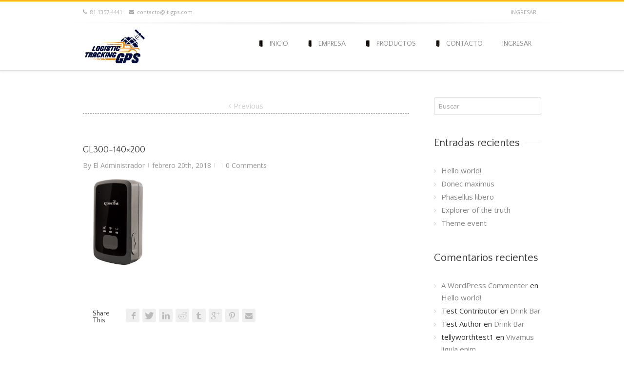

--- FILE ---
content_type: text/html; charset=UTF-8
request_url: http://lt-gps.com/gl300-140x200-2/
body_size: 29568
content:
<!DOCTYPE html>
<html xmlns="http://www.w3.org/1999/xhtml" lang="es-MX" xmlns:og="http://opengraphprotocol.org/schema/" xmlns:fb="http://www.facebook.com/2008/fbml">
    <head>
        <!--[if IE]><meta http-equiv='X-UA-Compatible' content='IE=edge,chrome=1'><![endif]-->  

        <meta http-equiv="Content-Type" content="text/html; charset=utf-8"/>
		<script type="text/javascript">
			window.smartlook||(function(d) {
			var o=smartlook=function(){ o.api.push(arguments)},h=d.getElementsByTagName('head')[0];
			var c=d.createElement('script');o.api=new Array();c.async=true;c.type='text/javascript';
			c.charset='utf-8';c.src='https://rec.smartlook.com/recorder.js';h.appendChild(c);
			})(document);
			smartlook('init', '29ab495b36ce83637d3d2de47e9b3c60e0c48ee2');
		</script>
        <title>
            GL300-140x200 &ndash; LT-GPS        </title>

        
        <!--[if lte IE 8]>
        <script type="text/javascript" src="http://lt-gps.com/wp-content/themes/alora/js/html5shiv.js"></script>  
        <![endif]-->

        <!--[if IE]>
        <link rel="stylesheet" href="http://lt-gps.com/wp-content/themes/alora/css/ie.css" />
        <![endif]-->

        
        <meta name="viewport" content="width=device-width, initial-scale=1, maximum-scale=1" />

                    <link rel="shortcut icon" href="http://lt-gps.com/wp-content/uploads/2017/10/ltgps-iphone.ico.png" type="image/x-icon" />
                        <!-- For iPhone -->
            <link rel="apple-touch-icon-precomposed" href="http://lt-gps.com/wp-content/uploads/2017/10/ltgps-iphone.ico.png">
                        <!-- For iPhone 4 Retina display -->
            <link rel="apple-touch-icon-precomposed" sizes="114x114" href="http://lt-gps.com/wp-content/uploads/2017/10/ltgps-iphone-ico.png">
                        <!-- For iPad -->
            <link rel="apple-touch-icon-precomposed" sizes="72x72" href="http://lt-gps.com/wp-content/uploads/2017/10/ltgps-ipad-ico.png">
                        <!-- For iPad Retina display -->
            <link rel="apple-touch-icon-precomposed" sizes="144x144" href="http://lt-gps.com/wp-content/uploads/2017/10/ltgps-ipad.ico.png">
            <meta name='robots' content='noindex, follow' />
<!-- Jetpack Site Verification Tags -->
<meta name="google-site-verification" content="wk3uQDKREfEJXdRJaDm0f0Ug_6shmYwsnxr0LPa9q18" />

	<!-- This site is optimized with the Yoast SEO plugin v17.6 - https://yoast.com/wordpress/plugins/seo/ -->
	<title>GL300-140x200 &ndash; LT-GPS</title>
	<meta property="og:locale" content="es_MX" />
	<meta property="og:type" content="article" />
	<meta property="og:title" content="GL300-140x200 &ndash; LT-GPS" />
	<meta property="og:url" content="https://lt-gps.com/wp-content/uploads/2018/02/GL300-140x200.png" />
	<meta property="og:site_name" content="LT-GPS" />
	<meta property="og:image" content="https://lt-gps.com/wp-content/uploads/2018/02/GL300-140x200.png" />
	<meta property="og:image:width" content="140" />
	<meta property="og:image:height" content="200" />
	<meta name="twitter:card" content="summary" />
	<script type="application/ld+json" class="yoast-schema-graph">{"@context":"https://schema.org","@graph":[{"@type":"WebSite","@id":"http://lt-gps.com/#website","url":"http://lt-gps.com/","name":"LT-GPS","description":"LT-GPS - Logistic Tracking GPS","potentialAction":[{"@type":"SearchAction","target":{"@type":"EntryPoint","urlTemplate":"http://lt-gps.com/?s={search_term_string}"},"query-input":"required name=search_term_string"}],"inLanguage":"es-MX"},{"@type":"WebPage","@id":"https://lt-gps.com/wp-content/uploads/2018/02/GL300-140x200.png#webpage","url":"https://lt-gps.com/wp-content/uploads/2018/02/GL300-140x200.png","name":"GL300-140x200 &ndash; LT-GPS","isPartOf":{"@id":"http://lt-gps.com/#website"},"datePublished":"2018-02-20T07:25:54+00:00","dateModified":"2018-02-20T07:25:54+00:00","breadcrumb":{"@id":"https://lt-gps.com/wp-content/uploads/2018/02/GL300-140x200.png#breadcrumb"},"inLanguage":"es-MX","potentialAction":[{"@type":"ReadAction","target":["https://lt-gps.com/wp-content/uploads/2018/02/GL300-140x200.png"]}]},{"@type":"BreadcrumbList","@id":"https://lt-gps.com/wp-content/uploads/2018/02/GL300-140x200.png#breadcrumb","itemListElement":[{"@type":"ListItem","position":1,"name":"Inicio","item":"http://lt-gps.com/"},{"@type":"ListItem","position":2,"name":"GL300-140&#215;200"}]}]}</script>
	<!-- / Yoast SEO plugin. -->


<link rel='dns-prefetch' href='//www.google.com' />
<link rel='dns-prefetch' href='//s.w.org' />
<link rel='dns-prefetch' href='//v0.wordpress.com' />
<link rel="alternate" type="application/rss+xml" title="LT-GPS &raquo; Feed" href="http://lt-gps.com/feed/" />
<link rel="alternate" type="application/rss+xml" title="LT-GPS &raquo; RSS de los comentarios" href="http://lt-gps.com/comments/feed/" />
<link rel="alternate" type="application/rss+xml" title="LT-GPS &raquo; GL300-140&#215;200 RSS de los comentarios" href="http://lt-gps.com/feed/?attachment_id=6595" />
<meta property="og:title" content="GL300-140&#215;200"/><meta property="og:type" content="article"/><meta property="og:url" content="http://lt-gps.com/gl300-140x200-2/"/><meta property="og:site_name" content="LT-GPS"/><meta property="og:image" content="http://lt-gps.com/wp-content/uploads/2017/10/salida-133x73.png"/>		<script type="text/javascript">
			window._wpemojiSettings = {"baseUrl":"https:\/\/s.w.org\/images\/core\/emoji\/13.1.0\/72x72\/","ext":".png","svgUrl":"https:\/\/s.w.org\/images\/core\/emoji\/13.1.0\/svg\/","svgExt":".svg","source":{"concatemoji":"http:\/\/lt-gps.com\/wp-includes\/js\/wp-emoji-release.min.js?ver=5.8.12"}};
			!function(e,a,t){var n,r,o,i=a.createElement("canvas"),p=i.getContext&&i.getContext("2d");function s(e,t){var a=String.fromCharCode;p.clearRect(0,0,i.width,i.height),p.fillText(a.apply(this,e),0,0);e=i.toDataURL();return p.clearRect(0,0,i.width,i.height),p.fillText(a.apply(this,t),0,0),e===i.toDataURL()}function c(e){var t=a.createElement("script");t.src=e,t.defer=t.type="text/javascript",a.getElementsByTagName("head")[0].appendChild(t)}for(o=Array("flag","emoji"),t.supports={everything:!0,everythingExceptFlag:!0},r=0;r<o.length;r++)t.supports[o[r]]=function(e){if(!p||!p.fillText)return!1;switch(p.textBaseline="top",p.font="600 32px Arial",e){case"flag":return s([127987,65039,8205,9895,65039],[127987,65039,8203,9895,65039])?!1:!s([55356,56826,55356,56819],[55356,56826,8203,55356,56819])&&!s([55356,57332,56128,56423,56128,56418,56128,56421,56128,56430,56128,56423,56128,56447],[55356,57332,8203,56128,56423,8203,56128,56418,8203,56128,56421,8203,56128,56430,8203,56128,56423,8203,56128,56447]);case"emoji":return!s([10084,65039,8205,55357,56613],[10084,65039,8203,55357,56613])}return!1}(o[r]),t.supports.everything=t.supports.everything&&t.supports[o[r]],"flag"!==o[r]&&(t.supports.everythingExceptFlag=t.supports.everythingExceptFlag&&t.supports[o[r]]);t.supports.everythingExceptFlag=t.supports.everythingExceptFlag&&!t.supports.flag,t.DOMReady=!1,t.readyCallback=function(){t.DOMReady=!0},t.supports.everything||(n=function(){t.readyCallback()},a.addEventListener?(a.addEventListener("DOMContentLoaded",n,!1),e.addEventListener("load",n,!1)):(e.attachEvent("onload",n),a.attachEvent("onreadystatechange",function(){"complete"===a.readyState&&t.readyCallback()})),(n=t.source||{}).concatemoji?c(n.concatemoji):n.wpemoji&&n.twemoji&&(c(n.twemoji),c(n.wpemoji)))}(window,document,window._wpemojiSettings);
		</script>
		<style type="text/css">
img.wp-smiley,
img.emoji {
	display: inline !important;
	border: none !important;
	box-shadow: none !important;
	height: 1em !important;
	width: 1em !important;
	margin: 0 .07em !important;
	vertical-align: -0.1em !important;
	background: none !important;
	padding: 0 !important;
}
</style>
	<link rel='stylesheet' id='wp-block-library-css'  href='http://lt-gps.com/wp-includes/css/dist/block-library/style.min.css?ver=5.8.12' type='text/css' media='all' />
<style id='wp-block-library-inline-css' type='text/css'>
.has-text-align-justify{text-align:justify;}
</style>
<link rel='stylesheet' id='mediaelement-css'  href='http://lt-gps.com/wp-includes/js/mediaelement/mediaelementplayer-legacy.min.css?ver=4.2.16' type='text/css' media='all' />
<link rel='stylesheet' id='wp-mediaelement-css'  href='http://lt-gps.com/wp-includes/js/mediaelement/wp-mediaelement.min.css?ver=5.8.12' type='text/css' media='all' />
<link rel='stylesheet' id='contact-form-7-css'  href='http://lt-gps.com/wp-content/plugins/contact-form-7/includes/css/styles.css?ver=5.5.2' type='text/css' media='all' />
<link rel='stylesheet' id='alora-stylesheet-css'  href='http://lt-gps.com/wp-content/themes/alora/style.css?ver=2.9.0' type='text/css' media='all' />
<!--[if lte IE 9]>
<link rel='stylesheet' id='alora-shortcodes-css'  href='http://lt-gps.com/wp-content/themes/alora/shortcodes.css?ver=2.9.0' type='text/css' media='all' />
<![endif]-->
<link rel='stylesheet' id='alora-animations-css'  href='http://lt-gps.com/wp-content/themes/alora/css/animations.css?ver=2.9.0' type='text/css' media='all' />
<!--[if lte IE 8]>
<link rel='stylesheet' id='alora-IE8-css'  href='http://lt-gps.com/wp-content/themes/alora/css/ie8.css?ver=2.9.0' type='text/css' media='all' />
<![endif]-->
<!--[if IE]>
<link rel='stylesheet' id='alora-IE-css'  href='http://lt-gps.com/wp-content/themes/alora/css/ie.css?ver=2.9.0' type='text/css' media='all' />
<![endif]-->
<link rel='stylesheet' id='alora-media-css'  href='http://lt-gps.com/wp-content/themes/alora/css/media.css?ver=2.9.0' type='text/css' media='all' />
<link rel='stylesheet' id='alora-fontawesome-css'  href='http://lt-gps.com/wp-content/themes/alora/fonts/fontawesome/font-awesome.css?ver=2.9.0' type='text/css' media='all' />
<link rel='stylesheet' id='jetpack_css-css'  href='http://lt-gps.com/wp-content/plugins/jetpack/css/jetpack.css?ver=10.3.2' type='text/css' media='all' />
<script type='text/javascript' src='http://lt-gps.com/wp-includes/js/jquery/jquery.min.js?ver=3.6.0' id='jquery-core-js'></script>
<script type='text/javascript' src='http://lt-gps.com/wp-includes/js/jquery/jquery-migrate.min.js?ver=3.3.2' id='jquery-migrate-js'></script>
<script type='text/javascript' src='http://lt-gps.com/wp-content/themes/alora/js/jquery.flexslider-min.js' id='jquery.flexslider-js'></script>
<script type='text/javascript' src='https://www.google.com/recaptcha/api.js?ver=5.8.12' id='googlerecaptcha-js'></script>
<link rel="https://api.w.org/" href="http://lt-gps.com/wp-json/" /><link rel="alternate" type="application/json" href="http://lt-gps.com/wp-json/wp/v2/media/6595" /><link rel="EditURI" type="application/rsd+xml" title="RSD" href="http://lt-gps.com/xmlrpc.php?rsd" />
<link rel="wlwmanifest" type="application/wlwmanifest+xml" href="http://lt-gps.com/wp-includes/wlwmanifest.xml" /> 
<meta name="generator" content="WordPress 5.8.12" />
<link rel='shortlink' href='https://wp.me/a8yVxG-1In' />
<link rel="alternate" type="application/json+oembed" href="http://lt-gps.com/wp-json/oembed/1.0/embed?url=http%3A%2F%2Flt-gps.com%2Fgl300-140x200-2%2F" />
<link rel="alternate" type="text/xml+oembed" href="http://lt-gps.com/wp-json/oembed/1.0/embed?url=http%3A%2F%2Flt-gps.com%2Fgl300-140x200-2%2F&#038;format=xml" />
<style type='text/css'>img#wpstats{display:none}</style>
		
<!-- WordPress Facebook Integration Begin -->
<!-- Facebook Pixel Code -->
<script>
!function(f,b,e,v,n,t,s){if(f.fbq)return;n=f.fbq=function(){n.callMethod?
n.callMethod.apply(n,arguments):n.queue.push(arguments)};if(!f._fbq)f._fbq=n;
n.push=n;n.loaded=!0;n.version='2.0';n.queue=[];t=b.createElement(e);t.async=!0;
t.src=v;s=b.getElementsByTagName(e)[0];s.parentNode.insertBefore(t,s)}(window,
document,'script','https://connect.facebook.net/en_US/fbevents.js');
fbq('init', '557861122836239', {}, {
    "agent": "wordpress-5.8.12-1.7.5"
});

fbq('track', 'PageView', {
    "source": "wordpress",
    "version": "5.8.12",
    "pluginVersion": "1.7.5"
});

<!-- Support AJAX add to cart -->
if(typeof jQuery != 'undefined') {
  jQuery(document).ready(function($){
    jQuery('body').on('added_to_cart', function(event) {

      // Ajax action.
      $.get('?wc-ajax=fb_inject_add_to_cart_event', function(data) {
        $('head').append(data);
      });

    });
  });
}
<!-- End Support AJAX add to cart -->

</script>
<!-- DO NOT MODIFY -->
<!-- End Facebook Pixel Code -->
<!-- WordPress Facebook Integration end -->
      
<!-- Facebook Pixel Code -->
<noscript>
<img height="1" width="1" style="display:none"
src="https://www.facebook.com/tr?id=557861122836239&ev=PageView&noscript=1"/>
</noscript>
<!-- DO NOT MODIFY -->
<!-- End Facebook Pixel Code -->
    <style type="text/css">.recentcomments a{display:inline !important;padding:0 !important;margin:0 !important;}</style><style type="text/css" id="wp-custom-css">.img-align-center {
    display: block;
    margin: auto;
}

.form-center {
  display: flex;
  justify-content: center;
  align-items: center;
}

.div-form-center {
  padding: 3px;
  margin: 3px;
}

.footer-area {
    border-top: none;
}

.ecom h2.content-box-heading {
    color: #fff;
    line-height: 30px !important;
}

.toprated .rightside .products li,
.sale .leftside .products li {
    width: auto;
}

.toprated .leftside .products li,
.sale .rightside .products li {
    width: 48%;
    background: #f7f7f9;
    padding: 10px 0;
    min-height: 233px;
}

.toprated .products-1 .product-details,
.toprated .products-4 .product-details,
.toprated .product-buttons,
.sale .product-buttons,
.sale .product-details,
.toppostforum .entry-meta,
.topnews .content-sep {
    display: none !important;
}

.toppostforum .post,
.width-100 .fullwidth-box,
.width-100 .t4p-section-separator,
.t4p-content-boxes.box,
.mag .t4p-recent-posts {
    padding: 0 19px;
    margin: 0 !important;
    border-bottom: none;
}

.topnews .post h2 a {
    font-size: 18px !important;
    font-weight: bold;
    line-height: 10px !important;
}

.topnews .post h2 {
    line-height: 20px !important;
}

.topnews .excerpt-container p {
    font-size: 14px;
}

.change h2.content-box-heading,
.change .content-container {
    color: #fff;
}

.copyright {
    width: 100%;
}</style>
        <!--[if lte IE 8]>
        <script type="text/javascript">
        jQuery(document).ready(function() {
        var imgs, i, w;
        var imgs = document.getElementsByTagName( 'img' );
        for( i = 0; i < imgs.length; i++ ) {
            w = imgs[i].getAttribute( 'width' );
            imgs[i].removeAttribute( 'width' );
            imgs[i].removeAttribute( 'height' );
        }
        });
        </script>
  
        <script src="http://lt-gps.com/wp-content/themes/alora/js/excanvas.js"></script>
    
        <![endif]-->


        <!--[if lte IE 9]>
        <script type="text/javascript">
        jQuery(document).ready(function() {
        
        // Combine inline styles for body tag
        jQuery('body').each( function() {	
                var combined_styles = '<style>';

                jQuery( this ).find( 'style' ).each( function() {
                        combined_styles += jQuery(this).html();
                        jQuery(this).remove();
                });

                combined_styles += '</style>';

                jQuery( this ).prepend( combined_styles );
        });
        });
        </script>
        <![endif]-->

        <script type="text/javascript">
            /*@cc_on
             @if (@_jscript_version == 10)
             document.write('<style type="text/css">.search input,#searchform input {padding-left:10px;} .alora-select-parent .alora-select-arrow,.select-arrow{height:33px;background-color:#ffffff;}.search input{padding-left:5px;}header .tagline{margin-top:3px;}.star-rating span:before {letter-spacing: 0;}.alora-select-parent .alora-select-arrow,.gravity-select-parent .select-arrow,.wpcf7-select-parent .select-arrow,.select-arrow{background: #fff;}.star-rating{width: 5.2em;}.star-rating span:before {letter-spacing: 0.1em;}</style>');      
             @end
             @*/

            var doc = document.documentElement;
            doc.setAttribute('data-useragent', navigator.userAgent);
        </script>

        <style type="text/css">
alora_2.9.0 { 
    color: green;
}
	
html, 
body { 
    background-color: #ffffff;
}

    /* IE11 hack */

@media screen and (-ms-high-contrast: active),
(-ms-high-contrast: none) {
    .alora-select-parent .alora-select-arrow,
    .select-arrow,
    .wpcf7-select-parent .select-arrow {
        height: 33px;
        line-height: 33px;
    }
    .gravity-select-parent .select-arrow {
        height: 24px;
        line-height: 24px;
    }
    #wrapper .gf_browser_ie.gform_wrapper .button,
    #wrapper .gf_browser_ie.gform_wrapper .gform_footer input.button {
        padding: 0 20px;
    }
}
 
#wrapper a:hover,
.tooltip-shortcode,
#sidebar .slide-excerpt .slide-title a:hover,
.footer-area .slide-excerpt .slide-title a:hover,
#slidingbar-area .slide-excerpt .slide-title a:hover,
.page-title ul li a:hover,
.footer-area ul li a:hover,
.footer-area .tab-holder .news-list li .post-holder a:hover,
.side-nav li.current_page_item a,
.project-content .project-info .project-info-box a:hover,
span.dropcap,
.footer-area a:hover,
.copyright a:hover,
#sidebar .widget_categories li a:hover,
#main .post h2 a:hover,
#sidebar .widget li a:hover,
h5.toggle:hover a,
.tooltip-shortcode,
.pagination.single-pagination > a:hover .current,
.pagination-prev:hover:before,
.pagination-next:hover:after,
.single-navigation a[rel=prev]:hover:before,
.single-navigation a[rel=next]:hover:after,
#sidebar .widget_nav_menu li a:hover:before,
#sidebar .widget_categories li a:hover:before,
#sidebar .widget .recentcomments:hover:before,
#sidebar .widget_recent_entries li a:hover:before,
#sidebar .widget_archive li a:hover:before,
#sidebar .widget_pages li a:hover:before,
#sidebar .widget_links li a:hover:before,
.side-nav .arrow:hover:after,
.single-navigation a:hover,
.woocommerce .address .edit:hover:after,
.my_account_orders .order-actions a:hover:after,
.post-content ul.list-icon-color-light li:before,
.woocommerce-tabs .tabs a:hover .arrow:after,
.woocommerce-pagination .prev:hover:before,
.woocommerce-pagination .next:hover:after,
#wrapper .cart-checkout a:hover,
#wrapper .cart-checkout a:hover:before,
#wrapper .header-social .top-menu .cart-checkout a:hover,
.widget_shopping_cart_content .total .amount,
.widget_layered_nav li a:hover:before,
.widget_product_categories li a:hover:before,
#header-sticky .my-account-link-active:after,
#header .my-account-link-active:after,
.woocommerce-side-nav li.active a,
.woocommerce-side-nav li.active a:after,
.rtl .more a:hover:before,
.rtl .read-more:hover:before,
.rtl .entry-read-more a:hover:before,
#wrapper #sidebar .current_page_item > a,
#wrapper #sidebar .current-menu-item > a,
#wrapper #sidebar .current_page_item > a:before,
#wrapper #sidebar .current-menu-item > a:before,
#wrapper .footer-area .current_page_item > a,
#wrapper .footer-area .current-menu-item > a,
#wrapper .footer-area .current_page_item > a:before,
#wrapper .footer-area .current-menu-item > a:before,
#wrapper #slidingbar-area .current_page_item > a,
#wrapper #slidingbar-area .current-menu-item > a,
#wrapper #slidingbar-area .current_page_item > a:before,
#wrapper #slidingbar-area .current-menu-item > a:before,
.side-nav ul > li.current_page_item > a,
.side-nav li.current_page_ancestor > a,
.t4p-accordian .panel-title a:hover {
    color: #fcb514;
}

.t4p-content-boxes .heading-link:hover h2 {
    color: #fcb514 !important;
}

.t4p-content-boxes .heading-link:hover .icon i {
    background-color: #fcb514 !important;
    border-color: #fcb514 !important;
}

.pagination a.inactive:hover,
.woocommerce-pagination .page-numbers:hover {
    border-color: #fcb514;
}

.tagcloud a:hover,
#slidingbar-area .tagcloud a:hover,
.footer-area .tagcloud a:hover {
    color: #FFFFFF;
}

#sticky-nav ul .current_page_item a,
#sticky-nav ul .current-menu-item a,
#sticky-nav ul > .current-menu-parent a,
#nav ul ul,
#sticky-nav ul ul,
.navigation li.current-menu-ancestor a,
#nav ul .current-menu-ancestor > a,
#sticky-nav ul .current-menu-ancestor > a,
#nav ul > .current_page_ancestor a,
#nav ul > .current_page_item a,
#nav ul > .current-menu-item a,
#nav ul > .current-menu-parent a,
#sticky-nav ul > .current_page_ancestor a,
#sticky-nav ul > .current_page_item a,
#sticky-nav ul > .current-menu-item a,
#sticky-nav ul > .current-menu-parent a,
.reading-box,
#nav ul > li > a:hover,
#sticky-nav ul > li > a:hover,
#sidebar .alora_tabs .image:hover,
.footer-area .alora_tabs .image:hover,
#slidingbar .alora_tabs .image:hover,
#sidebar .flickr_badge_image img:hover,
.footer-area .flickr_badge_image img:hover,
#slidingbar .flickr_badge_image img:hover,
#sidebar .recent_works img:hover,
.footer-area .recent_works img:hover,
#slidingbar .recent_works img:hover,
.image .image-extras,
#header-sticky .my-account-link:hover:after,
#header .my-account-link:hover:after,
body #header-sticky .my-account-link-active:after,
body #header .my-account-link-active:after,
.cart-content a:hover img,
.product_list_widget .wp-post-image:hover #bbpress-forums div.bbp-topic-tags a:hover,
.t4p-tabs .nav-tabs li .tab-link:focus,
.t4p-tabs .nav-tabs li.active .tab-link {
    border-color: #fcb514;
}

#nav ul a.search-link:hover,
#sticky-nav ul a.search-link:hover {
    border-color: transparent!important;
}

#nav ul .current-menu-parent > a:before,
#nav ul .current_page_item > a:before,
#sticky-nav ul .current-menu-parent > a:before,
#sticky-nav ul .current_page_item > a:before,
#wrapper .alora_tabs .tab-holder .tabs li.active a,
#nav > ul > .current-menu-parent > a:before,
#nav > ul > .current_page_item > a:before,
#nav > ul > .current-menu-item > a:before,
#nav > ul > .current-menu-ancestor > a:before,
#sticky-nav > ul > .current_page_item > a:before,
#sticky-nav > ul > .current-menu-item > a:before,
#sticky-nav > ul > .current-menu-parent > a:before,
#sticky-nav > ul > .current-menu-ancestor > a:before,
.t4p-tabs .nav-tabs li .tab-link:focus,
.t4p-tabs .nav-tabs li.active .tab-link {
    background: #fcb514;
}

#wrapper .side-nav li.current_page_item a {
    border-right-color: #fcb514;
}

.rtl #wrapper .side-nav li.current_page_item a {
    border-left-color: #fcb514;
}

.header-v2 .header-social,
.header-v3 .header-social,
.header-v4 .header-social,
.header-v5 .header-social,
.header-v2 {
    border-top-color: #fcb514;
}

.progress-bar-content,
.pagination .current,
.header-v3 .header-social,
.header-v4 .header-social,
.header-v5 .header-social,
.table-2 table thead,
.wooslider .wooslider-prev:hover,
.wooslider .wooslider-next:hover,
.main-flex .flex-prev:hover,
.main-flex .flex-next:hover,
.image .image-extras .image-extras-content h3,
#sidebar .image .image-extras .image-extras-content h3,
.ei-title h2,
.ei-slider-thumbs li.ei-slider-element,
.ls-alora a.ls-nav-prev:hover,
.ls-alora a.ls-nav-next:hover,
.onsale,
.woocommerce-pagination .current,
.woocommerce .social-share li a:hover,
.price_slider_wrapper .ui-slider .ui-slider-range,
.cart-loading,
.flex-direction-nav a:hover,
.t4p-flexslider .flex-direction-nav a:hover,
#toTop,
.t4p-counters-box .t4p-counter-box .counter-box-container {
    background-color: #fcb514;
}

.t4p-counters-box .t4p-counter-box .counter-box-border {
    border-color: #0db749;
}

 
.bbp-topics-front ul.super-sticky,
.bbp-topics ul.super-sticky,
.bbp-topics ul.sticky,
.bbp-forum-content ul.sticky {
    background-color: #ffffe8;
    opacity: 1;
}

 
#wrapper #sidebar .wooslider .wooslider-direction-nav a:hover,
#wrapper .wooslider a:hover,
#wrapper .flex-direction-nav a:hover,
#wrapper .wooslider .wooslider-prev,
#wrapper .wooslider .wooslider-next,
#wrapper .main-flex .flex-prev,
#wrapper .main-flex .flex-next,
#wrapper .products-slider .image-extras h3 a,
#wrapper .simple-products-slider .image-extras h3 a,
#wrapper #sidebar .flex-direction-nav a:hover,
#wrapper #sidebar .products-slider .image-extras h3 a:hover,
#wrapper #sidebar .simple-products-slider .image-extras h3 a:hover,
#wrapper .portfolio-tabs li.active a,
#wrapper .faq-tabs li.active a,
#wrapper h5.toggle.active a,
#wrapper h5.toggle.active a:hover,
#wrapper .shortcode-tabs .tab-hold .tabs li.active a,
#wrapper #main .reading-box .button:hover,
#wrapper #main .continue.button:hover,
#wrapper #main .portfolio-one .button:hover,
#wrapper #main .comment-form input[type="submit"]:hover,
#wrapper .comment-form input[type="submit"]:hover,
#wrapper .button:hover,
#wrapper .button .lightgray:hover,
#wrapper span.more a:hover,
#wrapper a .button:hover,
#wrapper .woocommerce-pagination .page-numbers.current:hover,
#wrapper .grid-layout .post .meta-info .alignleft a.read-more,
#wrapper .timeline-layout .post .meta-info .alignleft a.read-more,
#wrapper .post-content .wooslider .slide-excerpt .slide-title a,
#wrapper #sidebar .product-buttons .add_to_cart_button:hover,
#wrapper #sidebar .product-buttons .product_type_simple:hover,
#wrapper .product-buttons .add_to_cart_button:hover,
#wrapper .flex-direction-nav a,
#wrapper .ls-alora a.ls-nav-prev:hover,
#wrapper .ls-alora a.ls-nav-next:hover,
#wrapper .tagcloud a:hover {
    color: #fff;
}

 
.mobile-nav-holder .mobile-selector,
.mobile-topnav-holder .mobile-selector,
#mobile-nav {
    background-color: #f9f9f9}

 
.mobile-nav-holder .mobile-selector,
.mobile-topnav-holder .mobile-selector,
#mobile-nav,
#mobile-nav li a,
.mobile-nav-holder .mobile-selector .selector-down,
.mobile-topnav-holder .mobile-selector .selector-down {
    border-color: #dadada!important;
}

.mobile-nav-holder .mobile-selector .selector-down:before {
    color: #dadada;
}

 
#mobile-nav li a:hover {
    background-color: #f6f6f6}

 
body #header-sticky.sticky-header {
    background: rgba(255, 255, 255, 0.97);
}

.no-rgba #header-sticky.sticky-header {
    background: #ffffff;
    filter: progid: DXImageTransform.Microsoft.Alpha(Opacity=97);
    opacity: 0.97;
}

#sticky-nav ul li a {
    border-color: rgba(255, 255, 255, 0);
}

.no-rgba #sticky-nav ul li a {
    border-color: #ffffff;
    filter: progid: DXImageTransform.Microsoft.Alpha(Opacity=0);
    opacity: 0;
}

 
#header,
#small-nav {
    background-color: #ffffff;
}

#nav ul a,
#sticky-nav ul a {
    border-color: #ffffff;
}

 
#main,
#wrapper,
.t4p-separator .t4p-icon-wrapper,
html,
body,
.bbp-arrow {
    background-color: #ffffff;
}

 
.footer-area {
    background-color: #f8f8f8;
}

#wrapper .footer-area .alora_tabs .tab-holder .tabs li {
    border-color: #f8f8f8;
}

 
.footer-area {
    border-color: #f7f7f7;
}

 
#footer {
    background-color: #111111;
}

 
#footer {
    border-color: #111111;
}

 
.sep-boxed-pricing .panel-heading,
.sep-boxed-pricing .pricing-row {
    background-color: #37B6BD;
}

 
#main .reading-box .button,
#main .continue.button,
#main .portfolio-one .button,
#main .comment-submit,
#reviews input#submit,
.comment-form input[type="submit"],
.button,
.button-default,
.button.default,
a.read-more,
.pagination .current,
.tagcloud a:hover,
.portfolio-tabs li.active a,
.faq-tabs li.active a,
h5.toggle.active a,
h5.toggle.active a:hover,
span.more a,
.project-content .project-info .project-info-box a.button,
input[type="submit"],
.price_slider_amount button,
.gform_wrapper .gform_button,
.woocommerce-pagination .current,
.widget_shopping_cart_content .buttons a,
.woocommerce-success-message a.button,
.woocommerce .order-again .button,
.woocommerce-message .wc-forward,
.woocommerce .wc-backward,
.woocommerce .button.view,
.product-buttons .add_to_cart_button,
.product-buttons .button.product_type_grouped,
.product-buttons .button.product_type_simple,
.product-buttons .button.product_type_external,
.wpcf7-form input.button,
.wpcf7-form input[type="submit"],
.wpcf7-submit,
.woocommerce .single_add_to_cart_button,
.woocommerce .button.view,
.woocommerce .shipping-calculator-form .button,
.woocommerce form.checkout #place_order,
.woocommerce .checkout_coupon .button,
.woocommerce .login .button,
.woocommerce .register .button,
.woocommerce .alora-order-details .order-again .button,
.t4p-accordian .panel-title a.active {
    background: #37B6BD;
     
    background-image: -webkit-gradient( linear, left bottom, left top, from( #2b8d93), to( #37B6BD));
    background-image: -webkit-linear-gradient( bottom, #2b8d93, #37B6BD);
    background-image: -moz-linear-gradient( bottom, #2b8d93, #37B6BD);
    background-image: -o-linear-gradient( bottom, #2b8d93, #37B6BD);
    background-image: linear-gradient( to top, #2b8d93, #37B6BD);
    filter: progid: DXImageTransform.Microsoft.gradient(startColorstr='#37B6BD', endColorstr='#2b8d93');
     
    -webkit-transition: all .2s;
    -moz-transition: all .2s;
    -ms-transition: all .2s;
    -o-transition: all .2s;
    transition: all .2s;
}

.no-cssgradients #main .portfolio-one .button,
.no-cssgradients #main .comment-submit,
.no-cssgradients #reviews input#submit,
.no-cssgradients .comment-form input[type="submit"],
.no-cssgradients .wpcf7-form input[type="submit"],
.no-cssgradients .wpcf7-submit,
.no-cssgradients .bbp-submit-wrapper button,
.no-cssgradients .button-default,
.no-cssgradients .button.default,
.no-cssgradients .price_slider_amount button,
.no-cssgradients .gform_wrapper .gform_button. .no-cssgradients .woocommerce .single_add_to_cart_button,
.no-cssgradients .woocommerce .shipping-calculator-form .button,
.no-cssgradients .woocommerce form.checkout #place_order,
.no-cssgradients .woocommerce .checkout_coupon .button,
.no-cssgradients .woocommerce .login .button,
.no-cssgradients .woocommerce .register .button,
.no-cssgradients .woocommerce .alora-order-details .order-again .button {
    background: #37B6BD;
}

 
#main .portfolio-one .button:hover,
#main .comment-submit:hover,
#reviews input#submit:hover,
.comment-form input[type="submit"]:hover,
.wpcf7-form input[type="submit"]:hover,
.wpcf7-submit:hover,
.bbp-submit-wrapper button:hover,
.button:hover,
.button-default:hover,
.button.default:hover,
.price_slider_amount button:hover,
.gform_wrapper .gform_button:hover,
.woocommerce .single_add_to_cart_button:hover,
.woocommerce .shipping-calculator-form .button:hover,
.woocommerce form.checkout #place_order:hover,
.woocommerce .checkout_coupon .button:hover,
.woocommerce .login .button:hover,
.woocommerce .register .button:hover,
.woocommerce .alora-order-details .order-again .button:hover,
.woocommerce .button.view:hover,
#main .reading-box .button:hover,
#main .continue.button:hover,
#main .comment-form input[type="submit"]:hover,
.comment-form input[type="submit"]:hover,
.button:hover,
.button .lightgray:hover,
a.read-more:hover,
.pagination .current:hover,
span.more a:hover,
a.button:hover,
.woocommerce-pagination .page-numbers.current:hover,
.product-buttons .add_to_cart_button:hover,
.product-buttons .button.product_type_grouped:hover,
.product-buttons .button.product_type_simple:hover,
.product-buttons .button.product_type_external:hover {
    background: #777777;
     
    background-image: -webkit-gradient( linear, left bottom, left top, from( #555555), to( #777777));
    background-image: -webkit-linear-gradient( bottom, #555555, #777777);
    background-image: -moz-linear-gradient( bottom, #555555, #777777);
    background-image: -o-linear-gradient( bottom, #555555, #777777);
    background-image: linear-gradient( to top, #555555, #777777);
    filter: progid:DXImageTransform.Microsoft.gradient(startColorstr='#777777', endColorstr='#555555');
}

.no-cssgradients #main .portfolio-one .button:hover,
.no-cssgradients #main .comment-submit:hover,
.no-cssgradients #reviews input#submit:hover,
.no-cssgradients .comment-form input[type="submit"]:hover,
.no-cssgradients .wpcf7-form input[type="submit"]:hover,
.no-cssgradients .bbp-submit-wrapper button:hover,
.no-cssgradients .button.default,
.no-cssgradients .price_slider_amount button:hover,
.no-cssgradients .gform_wrapper .gform_button:hover,
.no-cssgradients .woocommerce .single_add_to_cart_button:hover .no-cssgradients .woocommerce .shipping-calculator-form .button:hover,
.no-cssgradients .woocommerce form.checkout #place_order:hover,
.no-cssgradients .woocommerce .checkout_coupon .button:hover,
.no-cssgradients .woocommerce .login .button:hover,
.no-cssgradients .woocommerce .register .button:hover .no-cssgradients .woocommerce .alora-order-details .order-again .button:hover,
.no-cssgradients #main .reading-box .button:hover,
.no-cssgradients #main .continue.button:hover,
.no-cssgradients #main .comment-form input[type="submit"]:hover,
.no-cssgradients .comment-form input[type="submit"]:hover,
.no-cssgradients .button:hover,
.no-cssgradients .button .lightgray:hover,
.no-cssgradients a.read-more:hover,
.no-cssgradients .pagination .current:hover,
.no-cssgradients span.more a:hover,
.no-cssgradients a .button:hover,
.no-cssgradients .woocommerce-pagination .page-numbers.current:hover {
    background: #777777!important;
}

 
.image .image-extras .image-extras-content .icon.link-icon,
.image .image-extras .image-extras-content .icon.gallery-icon {
    background-color: #333333;
}

 
.page-title-container {
    border-color: #f5f5f5;
}

 
.footer-area {
 
    background-image: url(http://lt-gps.com/wp-content/uploads/2017/01/footer.jpg);
    background-repeat: repeat;
 
    background-position: center center;
 
    padding-top: 43px;
 
    padding-bottom: 40px;
}

#footer {
 
    padding-top: 18px;
 
    padding-bottom: 18px;
}

 
.fontawesome-icon.circle-yes {
    background-color: #f2f2f2;
}

 
.fontawesome-icon.circle-yes {
    border-color: #f2f2f2;
}

 
.fontawesome-icon,
.fontawesome-icon.circle-yes,
.alora-myaccount-data .digital-downloads li:before,
.alora-myaccount-data .digital-downloads li:after,
.alora-thank-you .order_details li:before,
.alora-thank-you .order_details li:after,
.post-content .error-menu li:before,
.post-content .error-menu li:after {
    color: #747474;
}

 
.t4p-title .title-sep,
.product .product-border {
    border-color: #f0f0f0;
}

 
.review blockquote q,
.post-content blockquote {
    background-color: #f6f6f6;
}

.post-content .review blockquote:after,
.review blockquote:after {
    border-top-color: #f6f6f6;
}

 
.review blockquote q,
.post-content blockquote {
    color: #747474;
}

 
body,
#nav ul li ul li a,
#sticky-nav ul li ul li a,
#wrapper .t4p-megamenu-wrapper .t4p-megamenu-widgets-container,
.more,
.alora-container h3,
.meta .date,
.review blockquote q,
.review blockquote div strong,
.image .image-extras .image-extras-content h4,
.project-content .project-info h4,
.post-content blockquote,
.button.large,
.button.small,
.button.medium,
.button.xlarge,
.ei-title h3,
.cart-contents,
.comment-form input[type="submit"],
.wpcf7-form input[type="submit"],
.gform_wrapper .gform_button,
.woocommerce-success-message .button,
.woocommerce .single_add_to_cart_button,
.woocommerce .shipping-calculator-form .button,
.woocommerce form.checkout #place_order,
.woocommerce .checkout_coupon .button,
.woocommerce .login .button,
.woocommerce .register .button,
.page-title h3,
.blog-shortcode h3.timeline-title,
#reviews #comments > h2,
.image .image-extras .image-extras-content h3,
.image .image-extras .image-extras-content h2,
.image .image-extras .image-extras-content a,
.image .image-extras .image-extras-content .cats,
.image .image-extras .image-extras-content .cats a,
.image .image-extras .image-extras-content .price,
.footer-area h3,
#slidingbar-area h3,
.image .image-extras .image-extras-content h3,
.simple-products-slider .image-extras h3,
.products-slider .image-extras h3,
#main .image .image-extras .image-extras-content h3,
input,
textarea,
select,
.portfolio-tabs li.active a,
.faq-tabs li.active a,
.post-content p,
.post-content span,
.excerpt-container,
.content-container,
.counter-box-content {
    font-family: "Open Sans", Arial, Helvetica, sans-serif;
}

 
.alora-container h3,
.review blockquote div strong,
.footer-area h3,
#slidingbar-area h3,
.button.large,
.button.small,
.button.medium,
.button.xlarge,
.woocommerce .single_add_to_cart_button,
.woocommerce .shipping-calculator-form .button,
.woocommerce form.checkout #place_order,
.woocommerce .checkout_coupon .button,
.woocommerce .login .button,
.woocommerce .register .button,
.woocommerce .alora-order-details .order-again .button,
.comment-form input[type="submit"],
.wpcf7-form input[type="submit"],
.gform_wrapper .gform_button {
    font-weight: bold;
}

.meta .date,
.review blockquote q,
.post-content blockquote {
    font-style: italic;
}

 
#nav,
#sticky-nav,
.navigation,
.side-nav li a {
    font-family: "Quattrocento Sans", Arial, Helvetica, sans-serif;
}

#main .reading-box h2,
#main h2,
.page-title h1,
.image .image-extras .image-extras-content h3,
.image .image-extras .image-extras-content h3 a,
#main .post h2,
#sidebar .widget h3,
#wrapper .tab-holder .tabs li a,
.share-box h4,
.project-content h3,
.author .author_title,
.t4p-accordian .panel a,
.t4p-pricing-table .title-row,
.t4p-pricing-table .pricing-row,
.person-author-wrapper,
.t4p-accordian .panel-title,
.post-content h1,
.post-content h2,
.post-content h3,
.post-content h4,
.post-content h5,
.post-content h6,
.ei-title h2,
#header-sticky .tagline,
#header .tagline,
table th,
.project-content .project-info h4,
.woocommerce-success-message .msg,
.product-title,
.cart-empty,
#wrapper .t4p-megamenu-wrapper .t4p-megamenu-title {
    font-family: "Quattrocento Sans", Arial, Helvetica, sans-serif;
}

 
.footer-area h3,
#slidingbar-area h3 {
    font-family: "Quattrocento Sans", Arial, Helvetica, sans-serif;
}

 
body,
#sidebar .slide-excerpt h2,
.footer-area .slide-excerpt h2,
#slidingbar-area .slide-excerpt h2,
#jtwt .jtwt_tweet,
#sidebar #jtwt .jtwt_tweet,
.excerpt-container,
.content-container,
.counter-box-content {
    font-size: 15px;
 
    line-height: 23px;
}

.project-content .project-info h4,
.gform_wrapper label,
.gform_wrapper .gfield_description,
.footer-area ul,
#slidingbar-area ul,
.tab-holder .news-list li .post-holder a,
.tab-holder .news-list li .post-holder .meta,
.review blockquote q {
    font-size: 15px;
 
    line-height: 23px;
}

.blog-shortcode h3.timeline-title {
    font-size: 15px;
    line-height: 15px;
}

.counter-box-content,
.t4p-alert {
    font-size: 15px;
}

 
body,
#sidebar .slide-excerpt h2,
.footer-area .slide-excerpt h2,
#slidingbar-area .slide-excerpt h2,
.excerpt-container,
.content-container,
.counter-box-content,
.t4p-list-content-wrap p {
    line-height: 25px;
}

.project-content .project-info h4 {
    line-height: 25px;
}

 
#nav,
#sticky-nav,
.navigation,
a.search-link {
    font-size: 14px;
}

 
#wrapper #nav ul li ul li a,
#wrapper #sticky-nav ul li ul li a,
#wrapper #nav ul li .cart-contents strong {
    font-size: 13px;
}

 
.header-social *,
#wrapper .header-social .menu .cart-contents strong {
    font-size: 11px;
}

 
.breadcrumbs,
.page-title ul li,
.page-title ul li a {
    font-size: 11px;
}

 
.side-nav li a {
    font-size: 14px;
}

 
#sidebar .widget h3 {
    font-size: 22px;
}

 
#slidingbar-area h3 {
    font-size: 22px;
    line-height: 22px;
}

 
.footer-area h3 {
    font-size: 22px;
    line-height: 22px;
}

 
.copyright {
    font-size: 12px;
}

 
#wrapper .t4p-megamenu-wrapper .t4p-megamenu-title {
    font-size: 15px;
}

 
#header-sticky .alora-row,
#header .alora-row,
#main .alora-row,
.footer-area .alora-row,
#slidingbar-area .alora-row,
#footer .alora-row {
    max-width: 940px;
}

 
.post-content h1 {
    font-size: 48px !important;
 
    line-height: 72px !important;
}

 
.post-content h1 {
    line-height: 48px;
}

 
#wrapper .post-content h2,
.post-content h2,
.title h2,
#main .post-content .title h2,
.page-title h1,
#main .post h2 a,
.woocommerce .checkout h3 {
    font-size: 24px;
     
    line-height: 36px;
}

 
#wrapper .post-content h2,
#wrapper .t4p-title h2,
#wrapper #main .post-content .t4p-title h2,
#wrapper .title h2,
#wrapper #main .post-content .title h2,
#wrapper #main .post h2,
#wrapper #main .post h2 a,
#wrapper .woocommerce .checkout h3,
.cart-empty,
#main .portfolio h2 {
    line-height: 28px;
}

 
.post-content h3,
.project-content h3,
#header .tagline,
.product-title {
    font-size: 18px;
 
    line-height: 27px;
}

p.demo_store {
    font-size: 18px;
}

 
.post-content h3,
.project-content h3,
#header .tagline,
.product-title {
    line-height: 18px;
}

 
.post-content h4,
.portfolio-item .portfolio-content h4,
.image-extras .image-extras-content h3,
.image-extras .image-extras-content h3 a,
.t4p-person .person-author-wrapper .person-name,
.t4p-person .person-author-wrapper .person-title {
    font-size: 14px;
 
    line-height: 21px;
}

#wrapper .tab-holder .tabs li a,
.person-author-wrapper,
#reviews #comments > h2 {
    font-size: 14px;
}

.t4p-accordian .panel-title a {
    font-size: 14px;
}

.share-box h4 {
    font-size: 14px;
    line-height: 14px;
}

 
.post-content h4,
#reviews #comments > h2,
.t4p-person .person-author-wrapper .person-name,
.t4p-person .person-author-wrapper .person-title {
    line-height: 16px;
}

 
.post-content h5 {
    font-size: 16px;
 
    line-height: 24px;
}

 
.post-content h5 {
    line-height: 14px;
}

 
.post-content h6 {
    font-size: 14px;
 
    line-height: 21px;
}

 
.post-content h6 {
    line-height: 14px;
}

 
.ei-title h2 {
    font-size: 42px;
 
    line-height: 46px;
}

 
.ei-title h3 {
    font-size: 20px;
 
    line-height: 30px;
}

 
.t4p-recent-posts .columns .column .meta {
    font-size: 14px;
 
    line-height: 21px;
}

.post .meta-info,
.t4p-blog-grid .entry-meta-single,
.t4p-blog-timeline .entry-meta-single,
.t4p-blog-grid .entry-comments,
.t4p-blog-timeline .entry-comments,
.t4p-blog-grid .entry-read-more,
.t4p-blog-timeline .entry-read-more,
.t4p-blog-medium .entry-meta,
.t4p-blog-large .entry-meta,
.t4p-blog-medium-alternate .entry-meta,
.t4p-blog-large-alternate .entry-meta,
.t4p-blog-medium-alternate .entry-read-more,
.t4p-blog-large-alternate .entry-read-more,
.t4p-recent-posts .columns .column .meta,
.post .single-line-meta {
    font-size: 14px;
}

 
.cart-contents *,
.top-menu .cart-content a .cart-title,
.top-menu .cart-content a .quantity,
#header-sticky .cart-content a .cart-title,
#header-sticky .cart-content a .quantity,
#header .cart-content a .cart-title,
#header .cart-content a .quantity,
.sticky-header #sticky-nav .cart-checkout a,
#header .cart-checkout a {
    font-size: 12px;
     
    line-height: 18px;
}

 
.pagination,
.pagination .current,
.woocommerce-pagination,
.pagination .pagination-next,
.woocommerce-pagination .next,
.pagination .pagination-prev,
.woocommerce-pagination .prev {
    font-size: 14px;
}

 
body,
.post .post-content,
.post-content blockquote,
#wrapper .tab-holder .news-list li .post-holder .meta,
#sidebar #jtwt,
.meta,
.review blockquote div,
.search input,
.project-content .project-info h4,
.title-row,
.quantity .qty,
.quantity .minus,
.quantity .plus,
.shop_table .product-remove a,
.shop_table .product-thumbnail a,
.timeline-layout h3.timeline-title,
.blog-timeline-layout h3.timeline-title,
#reviews #comments > h2 {
    color: #747474;
}

 
.post-content h1,
.title h1,
.single-product .woocommerce-message {
    color: #333333;
}

 
.post-content h2,
.t4p-title h2,
.title h2,
.woocommerce-tabs h2,
.search-page-search-form h2,
.cart-empty,
.woocommerce h2,
.woocommerce .checkout h3 {
    color: #333333;
}

 
.post-content h3,
#sidebar .widget h3,
.project-content h3,
.t4p-title h3,
.title h3,
#header .tagline,
.person-author-wrapper span,
.post-content .product-title,
.post-content .product-title a {
    color: #333333;
}

 
.post-content h4,
.project-content .project-info h4,
.share-box h4,
.t4p-title h4,
.title h4,
#wrapper .tab-holder .tabs li a,
.t4p-accordian .panel a {
    color: #333333;
}

 
.post-content h5,
h5.toggle a,
.t4p-title h5,
.title h5 {
    color: #333333;
}

 
.post-content h6,
.t4p-title h6,
.title h6 {
    color: #333333;
}

 
.page-title h1 {
    color: #333333;
}

 
.sep-boxed-pricing .panel-heading h3 {
    color: #ffffff;
}

 
.sep-boxed-pricing .panel-container,
.full-boxed-pricing {
    border-color: #dcdcdc;
}

 
.full-boxed-pricing.t4p-pricing-table .panel-heading h3 {
    color: #333333;
}

 
.post-content a,
.project-content .project-info .project-info-box .project-terms a:hover,
#sidebar .widget_categories li,
.image-extras a,
.my_account_orders .order-number a {
    color: #37B6BD;
}

 
.page-title ul li {
    color: #888888;
}

 
#slidingbar-area h3 {
    color: #DDDDDD;
}

 
#slidingbar-area,
#slidingbar-area article.col,
#slidingbar-area #jtwt,
#slidingbar-area #jtwt .jtwt_tweet {
    color: #8C8989;
}

 
#slidingbar-area a,
#wrapper #slidingbar-area .alora_tabs .tab-holder .tabs li a {
    color: #BFBFBF;
}

 
#sidebar .widget h3,
#sidebar .widget .heading h3 {
    color: #333333;
}

 
.footer-area h3 {
    color: #ffffff;
}

 
.footer-area,
.footer-area article.col,
.footer-area #jtwt,
.footer-area #jtwt .jtwt_tweet,
.copyright {
    color: #ffffff;
}

.footer-area a,
#wrapper .footer-area .alora_tabs .tab-holder .tabs li a,
.footer-area .tab-holder .news-list li .post-holder a,
.copyright a {
    color: #ffffff;
}

 
#nav ul a,
#sticky-nav ul a,
.side-nav li a,
#wrapper .t4p-megamenu-wrapper .t4p-megamenu-title,
.my-cart-link:after,
a.search-link:after {
    color: #888888;
}

#header-sticky .my-account-link:after,
#header .my-account-link:after {
    border-color: #888888;
}

#nav .sf-arrows > li > .sf-with-ul:after,
#sticky-nav .sf-arrows > li > .sf-with-ul:after {
    color: rgba(136, 136, 136, 0.4);
}
.no-rgba #nav .sf-arrows > li > .sf-with-ul:after,
.no-rgba #sticky-nav .sf-arrows > li > .sf-with-ul:after {
    color: #888888;
    filter: progid: DXImageTransform.Microsoft.Alpha(Opacity=40);
    opacity: 0.4;
}

 
#nav ul .current_page_item a,
#nav ul .current-menu-item a,
#nav ul > .current-menu-parent a,
#nav ul ul,
.navigation li.current-menu-ancestor a,
#nav ul li a:hover,
#sticky-nav ul .current_page_item a,
#sticky-nav ul .current-menu-item a,
#sticky-nav ul > .current-menu-parent a,
#sticky-nav ul ul,
#sticky-nav ul li a:hover,
#nav ul > .current_page_ancestor a,
#nav ul > .current_page_item a,
#nav ul > .current-menu-item a,
#nav ul > .current-menu-parent a,
#sticky-nav ul > .current_page_ancestor a,
#sticky-nav ul > .current_page_item a,
#sticky-nav ul > .current-menu-item a,
#sticky-nav ul > .current-menu-parent a {
    color: #37B6BD;
}

#nav ul ul,
#sticky-nav ul ul {
    border-color: #37B6BD;
}

 
#nav ul ul,
#sticky-nav ul ul,
.main-nav-search-form,
#nav .login-box,
#nav .cart-contents,
#nav .login-box,
#sticky-nav .login-box,
#sticky-nav .cart-contents,
#sticky-nav .login-box,
#main-nav-search-form,
#sticky-nav-search-form,
#wrapper .t4p-megamenu-wrapper .t4p-megamenu-holder {
    background-color: #ffffff;
}

 
#wrapper #nav ul li ul li a,
#wrapper #sticky-nav ul li ul li a,
.side-nav li.current_page_item li a,
#wrapper #nav .login-box *,
#wrapper #nav .cart-contents *,
#wrapper #sticky-nav .login-box *,
#wrapper #sticky-nav .cart-contents * {
    color: #888888;
}

#nav .sf-arrows .sf-with-ul:after,
#sticky-nav .sf-arrows .sf-with-ul:after {
    color: rgba(136, 136, 136, 0.4);
}

.no-rgba #nav .sf-arrows .sf-with-ul:after,
.no-rgba #sticky-nav .sf-arrows .sf-with-ul:after {
    color: #888888;
    filter: progid: DXImageTransform.Microsoft.Alpha(Opacity=40);
    opacity: 0.4;
}

.t4p-megamenu-bullet {
    border-right-color: #888888;
}

 
.ei-title h2 {
    color: #ffffff;
}

 
.ei-title h3 {
    color: #ffffff;
}

 
#wrapper .header-social .phone-number,
#wrapper .header-social .header-info,
#wrapper .header-social a {
    color: #aaaaaa;
}

#wrapper .header-social .mobile-topnav-holder li a {
    color: #333333;
}

#wrapper .header-social .sf-arrows > li > a.sf-with-ul:after,
#wrapper .header-social li.my-account > a:after,
#wrapper .header-social li.cart > a:after {
    color: rgba(170, 170, 170, 0.4);
}

.no-rgba #wrapper .header-social .sf-arrows > li > a.sf-with-ul:after {
    color: #aaaaaa;
    filter: progid: DXImageTransform.Microsoft.Alpha(Opacity=40);
    opacity: 0.4;
}

 
.header-social .menu li .sub-menu {
    width: 100px;
}

 
.t4p-social-links-header {
    margin-top: 7px;
    margin-bottom: 0px;
}

.t4p-social-links-header .t4p-social-networks.boxed-icons {
    line-height: normal;
}

 

.t4p-social-links-header .t4p-icon-holder,
.t4p-social-links-header .t4p-social-networks.boxed-icons a:after {
    border-radius: 3px;
}

 
.t4p-sharing-box .t4p-social-networks.boxed-icons {
    line-height: normal;
}

 

.t4p-sharing-box .t4p-icon-holder,
.t4p-sharing-box .t4p-social-networks.boxed-icons a:after {
    border-radius: 3px;
}

 
.t4p-social-links .t4p-icon-holder,
.t4p-social-links .t4p-social-networks.boxed-icons a:after {
    border-radius: 100px;
}

 
.sep-single,
.sep-double,
.sep-dashed,
.sep-dotted,
.search-page-search-form {
    border-color: #f0f0f0;
}

.ls-alora,
.alora-skin-rev,
.es-carousel-wrapper.t4p-carousel-small .es-carousel ul li img,
.t4p-accordian .panel,
.progress-bar,
#small-nav,
.portfolio-tabs,
.faq-tabs,
.single-navigation,
.project-content .project-info .project-info-box,
.post .meta-info,
.grid-layout .post,
.grid-layout .post .content-sep,
.timeline-layout .post,
.timeline-layout .post .content-sep,
.timeline-layout .post .flexslider,
h3.timeline-title,
.timeline-arrow,
.t4p-counters-box .t4p-counter-box .counter-box-border,
tr td,
.table,
.table > thead > tr > th,
.table > tbody > tr > th,
.table > tfoot > tr > th,
.table > thead > tr > td,
.table > tbody > tr > td,
.table > tfoot > tr > td,
.table-1 table,
.table-1 table th,
.table-1 tr td,
.table-2 table thead,
.table-2 tr td,
#sidebar .widget .recentcomments,
#sidebar .widget_categories li,
#wrapper .alora_tabs .tab-holder,
.commentlist .the-comment,
.side-nav,
#wrapper .side-nav li a,
.rtl .side-nav,
h5.toggle.active + .toggle-content,
#wrapper .side-nav li.current_page_item li a,
.tabs-vertical .tabset,
.tabs-vertical .tabs-container .tab_content,
.pagination a.inactive,
.bbp-topic-pagination .page-numbers,
.rtl .woocommerce .social-share li,
.author .author_social,
.t4p-blog-medium .entry-meta,
.t4p-blog-large .entry-meta {
    border-color: #37B6BD;
}

.side-nav li a,
#sidebar .product_list_widget li,
#sidebar .widget_layered_nav li,
price_slider_wrapper,
.tagcloud a,
#header-sticky .login-box,
#header .login-box,
#small-nav .login-box,
#customer_login_box,
.alora_myaccount_user,
#wrapper .myaccount_user_container span,
.woocommerce-side-nav li a,
.woocommerce-content-box,
.woocommerce-content-box h2,
.my_account_orders tr,
.woocommerce .address h4,
.shop_table tr,
.cart_totals .total,
.chzn-container-single .chzn-single,
.chzn-container-single .chzn-single div,
.chzn-drop,
form.checkout .shop_table tfoot,
.input-radio,
#final-order-details .mini-order-details tr:last-child,
p.order-info,
.cart-content a img,
.panel.entry-content,
.woocommerce-tabs .tabs li a,
.woocommerce .social-share,
.woocommerce .social-share li,
.quantity,
.quantity .minus,
.quantity .qty,
.shop_attributes tr,
#reviews li .comment-text,
.product_list_widget .wp-post-image,
.woocommerce-side-nav,
#sidebar .widget_nav_menu li a,
.alora_myaccount_user,
.woocommerce-success-message,
.cart-totals-buttons,
.shipping_calculator,
.coupon,
.woocommerce .cross-sells,
#customer_login .col-1,
#customer_login .col-2,
.woocommerce form.checkout #customer_details .col-1,
.woocommerce form.checkout #customer_details .col-2,
.cart_totals h2,
.shipping_calculator h2,
.coupon h2,
.woocommerce .checkout h3,
#customer_login h2,
.woocommerce .cross-sells h2,
.order-total,
.woocommerce .addresses .title,
.price_slider_wrapper,
#main .cart-empty,
#main .return-to-shop {
    border-color: #f0f0f0;
}

.price_slider_wrapper .ui-widget-content {
    background-color: #f0f0f0;
}

.gform_wrapper .gsection {
    border-bottom: 1px dotted #f0f0f0;
}

 
.quantity .minus,
.quantity .plus {
    background-color: #ffffff;
}

 
.quantity .minus:hover,
.quantity .plus:hover {
    background-color: #ffffff;
}

 
#slidingbar-area .widget_categories li a,
#slidingbar-area li.recentcomments,
#slidingbar-area ul li a,
#slidingbar-area .product_list_widget li,
#slidingbar-area .tab-holder .news-list li {
    border-bottom: 1px solid #313131;
}

#slidingbar-area .widget_categories li:last-child a,
#slidingbar-area li:last-child.recentcomments,
#slidingbar-area ul li:last-child a,
#slidingbar-area .product_list_widget li:last-child,
#slidingbar-area .tab-holder .news-list li:last-child {
    border-bottom: none;
}

#slidingbar-area .tagcloud a,
#wrapper #slidingbar-area .alora_tabs .tab-holder .tabs-wrapper,
#wrapper #slidingbar-area .alora_tabs .tab-holder .news-list li {
    border-color: #313131;
}

 
.footer-area .widget_categories li a,
.footer-area li.recentcomments,
.footer-area ul li a,
.footer-area .product_list_widget li,
.footer-area .tab-holder .news-list li,
.footer-area .tagcloud a,
.footer-area .alora_tabs .tab-holder .news-list li {
    border-bottom: 1px solid #F0F0F0;
}

.footer-area .widget_categories li:last-child a,
.footer-area li:last-child.recentcomments,
.footer-area ul li:last-child a,
.footer-area .product_list_widget li:last-child,
.footer-area .tab-holder .news-list li:last-child {
    border-bottom: none;
}

 
input#s,
#comment-input input,
#comment-textarea textarea,
.comment-form-comment textarea,
.input-text,
.post-password-form .password,
.wpcf7-form .wpcf7-text,
.wpcf7-form .wpcf7-quiz,
.wpcf7-form .wpcf7-number,
.wpcf7-form textarea,
.wpcf7-form .wpcf7-select,
.wpcf7-captchar,
.wpcf7-form .wpcf7-date,
.gform_wrapper .gfield input[type=text],
.gform_wrapper .gfield input[type=email],
.gform_wrapper .gfield textarea,
.gform_wrapper .gfield select,
#bbpress-forums .bbp-search-form #bbp_search,
.bbp-reply-form input#bbp_topic_tags,
.bbp-topic-form input#bbp_topic_title,
.bbp-topic-form input#bbp_topic_tags,
.bbp-topic-form select#bbp_stick_topic_select,
.bbp-topic-form select#bbp_topic_status_select,
#bbpress-forums div.bbp-the-content-wrapper textarea.bbp-the-content,
.main-nav-search-form input,
.search-page-search-form input,
.chzn-container-single .chzn-single,
.chzn-container .chzn-drop,
.alora-select-parent select,
.alora-select-parent .alora-select-arrow,
#wrapper .select-arrow,
#lang_sel_click a.lang_sel_sel,
#lang_sel_click ul ul a,
#lang_sel_click ul ul a:visited,
#lang_sel_click a,
#lang_sel_click a:visited,
#wrapper .search-field input,
input[type=text],
input[type=email],
input[type=password],
input[type=file],
textarea {
    background-color: #ffffff;
}

 
input#s,
input#s .placeholder,
#comment-input input,
#comment-textarea textarea,
#comment-input .placeholder,
#comment-textarea .placeholder,
.comment-form-comment textarea,
.input-text,
.post-password-form .password,
.wpcf7-form .wpcf7-text,
.wpcf7-form .wpcf7-quiz,
.wpcf7-form .wpcf7-number,
.wpcf7-form textarea,
.wpcf7-form .wpcf7-select,
.wpcf7-select-parent .select-arrow,
.wpcf7-captchar,
.wpcf7-form .wpcf7-date,
.gform_wrapper .gfield input[type=text],
.gform_wrapper .gfield input[type=email],
.gform_wrapper .gfield textarea,
.gform_wrapper .gfield select,
#bbpress-forums .bbp-search-form #bbp_search,
.bbp-reply-form input#bbp_topic_tags,
.bbp-topic-form input#bbp_topic_title,
.bbp-topic-form input#bbp_topic_tags,
.bbp-topic-form select#bbp_stick_topic_select,
.bbp-topic-form select#bbp_topic_status_select,
#bbpress-forums div.bbp-the-content-wrapper textarea.bbp-the-content,
.main-nav-search-form input,
.search-page-search-form input,
.chzn-container-single .chzn-single,
.chzn-container .chzn-drop,
.alora-select-parent select,
#wrapper .search-field input,
input[type=text],
input[type=email],
input[type=password],
input[type=file],
textarea {
    color: #aaa9a9;
}

input#s::-webkit-input-placeholder,
#comment-input input::-webkit-input-placeholder,
.post-password-form .password::-webkit-input-placeholder,
#comment-textarea textarea::-webkit-input-placeholder,
.comment-form-comment textarea::-webkit-input-placeholder,
.input-text::-webkit-input-placeholder {
    color: #aaa9a9;
}

input#s:-moz-placeholder,
#comment-input input:-moz-placeholder,
.post-password-form .password::-moz-input-placeholder,
#comment-textarea textarea:-moz-placeholder,
.comment-form-comment textarea:-moz-placeholder,
.input-text:-moz-placeholder,
input#s:-ms-input-placeholder,
#comment-input input:-ms-input-placeholder,
.post-password-form .password::-ms-input-placeholder,
#comment-textarea textarea:-moz-placeholder,
.comment-form-comment textarea:-ms-input-placeholder,
.input-text:-ms-input-placeholder {
    color: #aaa9a9;
}

 
input#s,
#comment-input input,
#comment-textarea textarea,
.comment-form-comment textarea,
.input-text,
.post-password-form .password,
.wpcf7-form .wpcf7-text,
.wpcf7-form .wpcf7-quiz,
.wpcf7-form .wpcf7-number,
.wpcf7-form textarea,
.wpcf7-form .wpcf7-select,
.wpcf7-select-parent .select-arrow,
.wpcf7-captchar,
.wpcf7-form .wpcf7-date,
.gform_wrapper .gfield input[type=text],
.gform_wrapper .gfield input[type=email],
.gform_wrapper .gfield textarea,
.gform_wrapper .gfield_select[multiple=multiple],
.gform_wrapper .gfield select,
.gravity-select-parent .select-arrow,
.select-arrow,
#bbpress-forums .quicktags-toolbar,
#bbpress-forums .bbp-search-form #bbp_search,
.bbp-reply-form input#bbp_topic_tags,
.bbp-topic-form input#bbp_topic_title,
.bbp-topic-form input#bbp_topic_tags,
.bbp-topic-form select#bbp_stick_topic_select,
.bbp-topic-form select#bbp_topic_status_select,
#bbpress-forums div.bbp-the-content-wrapper textarea.bbp-the-content,
#wp-bbp_topic_content-editor-container,
#wp-bbp_reply_content-editor-container,
.main-nav-search-form input,
.search-page-search-form input,
.chzn-container-single .chzn-single,
.chzn-container .chzn-drop,
.alora-select-parent select,
.alora-select-parent .alora-select-arrow,
#lang_sel_click a.lang_sel_sel,
#lang_sel_click ul ul a,
#lang_sel_click ul ul a:visited,
#lang_sel_click a,
#lang_sel_click a:visited,
#wrapper .search-field input,
input[type=text],
input[type=email],
input[type=password],
input[type=file],
textarea {
    border-color: #E0E0E0;
}

 
#wrapper #nav ul li ul li a,
#wrapper #sticky-nav ul li ul li a,
#header-sticky .cart-content a,
#header .cart-content a,
#small-nav .cart-content a,
#main-nav-search-form,
#sticky-nav-search-form {
    border: 1px solid #e8e8e8;
    border-bottom-width: 0;
}

#main-nav-search-form,
#sticky-nav-search-form {
    border-bottom-width: 1px;
}

#wrapper #nav ul li ul li:last-child a,
#wrapper #sticky-nav ul li ul li:last-child a {
    border-bottom-width: 1px;
}

#header-sticky .cart-content a,
#header .cart-content a,
#small-nav .cart-content a {
    border-width: 0 0 1px 0;
}

.main-nav-search-form,
#nav .cart-contents,
#nav .cart-content a,
#wrapper #nav .login-box,
#sticky-nav .cart-contents,
#sticky-nav .cart-content a,
#wrapper #sticky-nav .login-box,
#wrapper .t4p-megamenu-wrapper .t4p-megamenu-submenu,
#nav .t4p-navbar-nav .t4p-megamenu-wrapper ul ul,
#sticky-nav .t4p-navbar-nav .t4p-megamenu-wrapper ul ul,
#wrapper .t4p-megamenu-wrapper .t4p-megamenu-border,
#wrapper .t4p-megamenu-wrapper .t4p-megamenu-holder,
#wrapper .t4p-megamenu-wrapper {
    border-color: #e8e8e8;
}

#wrapper #nav ul li ul li:last-child > a,
#nav .cart-contents,
#nav .cart-content a,
#wrapper #nav .login-box,
#sticky-nav .cart-contents,
#sticky-nav .cart-content a,
#wrapper #sticky-nav .login-box {
    border-bottom-width: 1px;
}

 
#wrapper #nav ul li ul li a:hover,
#wrapper #nav ul li ul li.current-menu-item > a,
#wrapper #sticky-nav ul li ul li a:hover,
#wrapper #sticky-nav ul li ul li.current-menu-item > a,
#header-sticky .cart-content a:hover,
#header .cart-content a:hover,
#small-nav .cart-content a:hover,
#lang_sel_click a.lang_sel_sel:hover,
#lang_sel_click ul ul a:hover,
#lang_sel_click a:hover {
    background-color: #f7f7f7;
}

 
#header .tagline {
    color: #ababab;
}

 
#header .tagline {
    font-size: 16px;
    line-height: 30px;
}

 
#wrapper .page-title h1 {
    font-size: 25px;
    line-height: normal;
}

 
#wrapper .page-title h3 {
    font-size: 14px;
    line-height: 26px;
}

 
.header-social,
.header-v2 #header,
.header-v3 #header,
#header,
.header-v4 #small-nav,
.header-v5 #small-nav {
    border-bottom-color: #e1e1e1;
}

 
#nav ul ul,
#sticky-nav ul ul {
    width: 170px;
}

#nav ul ul ul,
#sticky-nav ul ul ul {
    left: 170px;
}

ul.navigation > li:last-child ul ul {
    left: -170px;
}

#nav .t4p-megamenu-wrapper ul {
    left: auto;
}

.rtl #header #nav ul ul li:hover ul,
.rtl #small-nav #nav ul ul li:hover ul,
.rtl .sticky-header #sticky-nav ul ul li:hover ul {
    right: 170px;
    left: auto;
}

.rtl ul.navigation > li:last-child ul ul {
    right: -170px;
    left: auto;
}

.rtl #wrapper #nav .t4p-megamenu-wrapper ul,
.rtl #wrapper #header-sticky #nav .t4p-megamenu-wrapper ul {
    left: auto;
    right: auto;
}

 
#main #sidebar {
    background-color: transparent;
}

 
#content {
    width: 71.1702128%;
}

 
#main #sidebar {
    width: 23.4042553%;
}

 
#wrapper .header-social {
    background-color: #ffffff;
}

 
#wrapper .header-social .menu .sub-menu,
#wrapper .header-social .login-box,
#wrapper .header-social .cart-contents {
    background-color: #ffffff;
}

 
#wrapper .header-social .menu .sub-menu li,
#wrapper .header-social .menu .sub-menu li a,
#wrapper .header-social .login-box *,
#wrapper .header-social .cart-contents * {
    color: #aaaaaa;
}

#wrapper .top-menu .sf-arrows ul .sf-with-ul:after {
    color: rgba(170, 170, 170, 0.4);
}

.no-rgba #wrapper .top-menu .sf-arrows ul .sf-with-ul:after {
    color: #aaaaaa;
    filter: progid: DXImageTransform.Microsoft.Alpha(Opacity=40);
    opacity: 0.4;
}

 
#wrapper .header-social .menu .sub-menu li a:hover,
.top-menu .cart-content a:hover {
    background-color: #fafafa;
}

 
#wrapper .header-social .menu .sub-menu li a:hover {
    color: #aaaaaa;
}

 
#wrapper .header-social .menu .sub-menu,
#wrapper .header-social .menu .sub-menu li,
.top-menu .cart-content a,
#wrapper .header-social .login-box,
#wrapper .header-social .cart-contents {
    border-color: #e8e8e8;
}

 
#header-sticky .cart-checkout,
#header .cart-checkout,
.top-menu .cart,
.top-menu .cart-checkout,
#small-nav .cart-checkout {
    background-color: transparent;
}

 
.t4p-accordian .panel-heading {
    background-color: #f2f2f2;
}

 
.t4p-counters-box .t4p-counter-box .counter-box-container {
    color: #37B6BD;
}

 
.progress-bar-content {
    background-color: #37B6BD;
}

.content-box-percentage {
    color: #37B6BD;
}

 
.progress-bar {
    background-color: #f6f6f6;
    border-color: #f6f6f6;
}

 
#wrapper .date-and-formats .format-box {
    background-color: #eef0f2;
}

 
.es-nav-prev,
.es-nav-next {
    background-color: #ffffff;
}

 
.es-nav-prev:hover,
.es-nav-next:hover {
    background-color: #37B6BD;
}

 
.content-boxes .col {
    background-color: transparent;
}

 
body.dark #wrapper #sidebar .alora_tabs .tab-holder .tabs li a {
    background: #ebeaea;
    border-bottom: 0;
    color: #747474;
}

body.dark #wrapper #sidebar .tab-hold .tabs li a:hover {
    background: #37B6BD;
    border-bottom: 0;
}

body #wrapper #sidebar .alora_tabs .tab-holder .tabs li.active a,
body #wrapper .footer-area .tab-hold .tabs li.active a,
body #slidingbar .tab-hold .tabs li.active a {
    background: #37B6BD;
    border-bottom-color: #37B6BD;
}

 
.t4p-sharing-box {
    background-color: #ffffff;
}

 
.grid-layout .post,
.timeline-layout .post,
.blog-timeline-layout .post {
    background-color: transparent;
}

 
.grid-layout .post,
.grid-layout .post .content-sep,
.products li,
.product-details-container,
.product-buttons,
.product-buttons-container,
.product .product-buttons,
.blog-timeline-layout .post,
.blog-timeline-layout .post .content-sep,
.timeline-layout .post,
.timeline-layout .post .content-sep,
.timeline-layout .post .flexslider,
.timeline-layout h3.timeline-title {
    border-color: #e3e3e3;
}

.timeline-layout .timeline-circle,
.timeline-layout .timeline-title,
.blog-timeline-layout .timeline-circle,
.blog-timeline-layout .timeline-title {
    background-color: #e3e3e3;
}

.timeline-icon,
.timeline-arrow:before,
.blog-timeline-layout timeline-icon,
.blog-timeline-layout .timeline-arrow:before,
.timeline-title::after {
    color: #e3e3e3;
}

 
#bbpress-forums li.bbp-header,
#bbpress-forums div.bbp-reply-header,
#bbpress-forums #bbp-single-user-details #bbp-user-navigation li.current a,
div.bbp-template-notice,
div.indicator-hint {
    background: #ebeaea;
}

#bbpress-forums .bbp-replies div.even {
    background: transparent;
}

 
#bbpress-forums ul.bbp-lead-topic,
#bbpress-forums ul.bbp-topics,
#bbpress-forums ul.bbp-forums,
#bbpress-forums ul.bbp-replies,
#bbpress-forums ul.bbp-search-results,
#bbpress-forums li.bbp-body ul.forum,
#bbpress-forums li.bbp-body ul.topic,
#bbpress-forums div.bbp-reply-content,
#bbpress-forums div.bbp-reply-header,
#bbpress-forums div.bbp-reply-author .bbp-reply-post-date,
#bbpress-forums div.bbp-topic-tags a,
#bbpress-forums #bbp-single-user-details div.bbp-template-notice,
div.indicator-hint,
.bbp-arrow {
    border-color: #ebeaea;
}

 
.mobile-nav-holder .mobile-selector,
.mobile-topnav-holder .mobile-selector,
#mobile-nav li a,
#wrapper .header-social .mobile-topnav-holder li a,
.catalog-ordering a,
.order-dropdown > li:after,
.order-dropdown ul li a {
    color: #aaa9a9;
}

 
.mobile-nav-holder .mobile-selector,
.mobile-topnav-holder .mobile-selector,
#mobile-nav,
#mobile-nav li a,
.mobile-nav-holder .mobile-selector .selector-down,
.mobile-topnav-holder .mobile-selector .selector-down,
.order-dropdown li,
.order-dropdown .current-li,
.order-dropdown > li:after,
.order-dropdown ul li a,
.catalog-ordering .order li a {
    border-color: #E0E0E0;
}

 
.order-dropdown li,
.order-dropdown .current-li,
.order-dropdown ul li a,
.catalog-ordering .order li a {
    background-color: #ffffff;
}

.table-1 table {
    background-color: #ffffff;
    -moz-box-shadow: 0 1px 3px rgba(0, 0, 0, 0.08), 0 0 0 1px rgba(255, 255, 255, 0.5) inset;
    -webkit-box-shadow: 0 1px 3px rgba(0, 0, 0, 0.08), 0 0 0 1px rgba(255, 255, 255, 0.5) inset;
    box-shadow: 0 1px 3px rgba(0, 0, 0, 0.08), 0 0 0 1px rgba(255, 255, 255, 0.5) inset;
}

.table-1 table th,
.table-1 tbody tr:nth-child(2n) {
    background-color: #f6f6f6;
}

 
.quicktags-toolbar input {
    background: linear-gradient(to top, #ffffff, #ffffff) #3E3E3E; background: -o-linear-gradient(to top, #ffffff, #ffffff) #3E3E3E;
    background: -moz-linear-gradient(to top, #ffffff, #ffffff) #3E3E3E; background: -webkit-linear-gradient(to top, #ffffff, #ffffff) #3E3E3E;
    background: -ms-linear-gradient(to top, #ffffff, #ffffff) #3E3E3E; background: linear-gradient(to top, #ffffff, #ffffff) #3E3E3E;
    background-image: -webkit-gradient( linear, left top, left bottom, color-stop(0, #ffffff), color-stop(1, #ffffff));
    filter: progid: DXImageTransform.Microsoft.gradient(startColorstr='#ffffff', endColorstr='#ffffff') progid: DXImageTransform.Microsoft.Alpha(Opacity=0);
    border: 1px solid #E0E0E0;
    color: #aaa9a9;
}

.quicktags-toolbar input:hover {
    background: #ffffff;
}

 
@media only screen and (max-width: 940px) {
    .page-title .breadcrumbs {
        display: none;
    }
}

@media only screen and (min-device-width: 768px) and (max-device-width: 1024px) and (orientation: portrait) {
    .page-title .breadcrumbs {
        display: none;
    }
}

 
#nav.nav-holder .navigation > li > a {
    height: 83px;
    line-height: 83px;
}

 
.ei-slider {
    width: 100%;
}

 
.ei-slider {
    height: 560px;
}

 
.button,
.button.default,
.gform_wrapper .gform_button,
#comment-submit,
.woocommerce form.checkout #place_order,
.woocommerce .single_add_to_cart_button,
#reviews input#submit,
.woocommerce .login .button,
.woocommerce .register .button,
.woocommerce .button.view,
.woocommerce .wc-backward,
.bbp-submit-wrapper button,
.wpcf7-form input[type="submit"],
.wpcf7-submit,
#wrapper a.read-more,
input[type="submit"],
.price_slider_amount button,
.product-buttons .button,
.product-buttons .add_to_cart_button,
.product-buttons .button.product_type_grouped,
.product-buttons .button.product_type_simple,
.product-buttons .button.product_type_external {
    color: #ffffff;
}

.button:hover,
.button.default:hover,
.gform_wrapper .gform_button:hover,
#comment-submit:hover,
.woocommerce form.checkout #place_order:hover,
.woocommerce .single_add_to_cart_button:hover,
#reviews input#submit:hover,
.woocommerce .login .button:hover,
.woocommerce .register .button:hover,
.woocommerce .wc-backward,
.woocommerce .button.view:hover,
.bbp-submit-wrapper button:hover,
.wpcf7-form input[type="submit"]:hover,
.wpcf7-submit:hover,
#wrapper a.read-more:hover,
#wrapper span.more a:hover,
#wrapper .button:hover,
input[type="submit"]:hover,
.product-buttons .button:hover,
.product-buttons .add_to_cart_button:hover,
.product-buttons .button.product_type_grouped:hover,
.product-buttons .button.product_type_simple:hover,
.product-buttons .button.product_type_external:hover {
    color: #ffffff;
}

 
.button,
.button.default,
.button-default,
.gform_wrapper .gform_button,
#comment-submit,
.woocommerce .alora-shipping-calculator-form .button,
.woocommerce form.checkout #place_order,
.woocommerce .single_add_to_cart_button,
.woocommerce .wc-backward,
#reviews input#submit,
.woocommerce .login .button,
.woocommerce .register .button,
.bbp-submit-wrapper button,
.wpcf7-form input[type="submit"],
.wpcf7-submit,
#wrapper a.read-more,
.pagination .current,
.woocommerce-pagination .current,
input[type="submit"],
.product-buttons .add_to_cart_button,
.product-buttons .button.product_type_grouped,
.product-buttons .button.product_type_simple,
.product-buttons .button.product_type_external {
    text-shadow: none;
    box-shadow: none;
}

 
.button,
.button.default,
.t4p-button,
.button-default,
.gform_wrapper .gform_button,
#comment-submit,
.woocommerce form.checkout #place_order,
.woocommerce .single_add_to_cart_button,
#reviews input#submit,
.woocommerce .login .button,
.woocommerce .register .button,
.woocommerce-message .wc-forward,
.woocommerce .wc-backward,
.woocommerce .button.view,
.bbp-submit-wrapper button,
.wpcf7-form input[type="submit"],
.wpcf7-submit,
#wrapper a.read-more,
input[type="submit"],
.price_slider_amount button,
.product-buttons .add_to_cart_button,
.product-buttons .button.product_type_grouped,
.product-buttons .button.product_type_simple,
.product-buttons .button.product_type_external,
.portfolio-tabs li.active a,
.faq-tabs li.active a,
.tagcloud a {
    border-width: 0px;
    border-style: solid;
}

.button:hover,
.button.default:hover,
.t4p-button.button-default:hover,
#wrapper a.read-more:hover,
.t4p-accordian .panel-title a.active,
.price_slider_amount button:hover,
.button:focus,
.button:active,
.tagcloud a:hover {
    border-width: 0px;
    border-style: solid;
}

 
.button,
.button.default,
.t4p-button,
.button-default,
.gform_wrapper .gform_button,
#comment-submit,
.woocommerce form.checkout #place_order,
.woocommerce .single_add_to_cart_button,
#reviews input#submit,
.woocommerce .login .button,
.woocommerce .register .button,
.woocommerce-message .wc-forward,
.woocommerce .wc-backward,
.woocommerce .button.view,
.bbp-submit-wrapper button,
.wpcf7-form input[type="submit"],
.wpcf7-submit,
#wrapper a.read-more,
.pagination .current,
.woocommerce-pagination .current,
.t4p-accordian .panel-title a.active,
input[type="submit"],
.price_slider_amount button,
.product-buttons .add_to_cart_button,
.product-buttons .button.product_type_grouped,
.product-buttons .button.product_type_simple,
.product-buttons .button.product_type_external,
.portfolio-tabs li.active a,
.faq-tabs li.active a,
.button:focus,
.button:active,
.tagcloud a:hover {
    border-color: #555555;
}

 
.button:hover,
.button.default:hover,
.t4p-button:hover,
.button-default:hover,
.gform_wrapper .gform_button:hover,
#comment-submit:hover,
.woocommerce form.checkout #place_order:hover,
.woocommerce .single_add_to_cart_button:hover,
.woocommerce-message .wc-forward:hover,
.woocommerce .wc-backward:hover,
.woocommerce .button.view:hover,
#reviews input#submit:hover,
.woocommerce .login .button:hover,
.woocommerce .register .button:hover,
.bbp-submit-wrapper button:hover,
.wpcf7-form input[type="submit"]:hover,
.wpcf7-submit:hover,
#wrapper a.read-more:hover,
.pagination .current:hover,
.woocommerce-pagination .current:hover,
input[type="submit"]:hover,
.price_slider_amount button:hover,
.product-buttons .add_to_cart_button:hover,
.product-buttons .button.product_type_grouped:hover,
.product-buttons .button.product_type_simple:hover,
.product-buttons .button.product_type_external:hover {
    border-color: #424242;
}

 
.button,
.button.default,
#comment-submit,
.woocommerce form.checkout #place_order,
.woocommerce .single_add_to_cart_button,
#reviews input#submit,
.woocommerce .alora-shipping-calculator-form .button,
.woocommerce .login .button,
.woocommerce .register .button,
.woocommerce-message .wc-forward,
.woocommerce .wc-backward,
.woocommerce .button.view,
.bbp-submit-wrapper button,
.wpcf7-form input[type="submit"],
.wpcf7-submit,
a.read-more,
input[type="submit"],
.price_slider_amount button,
.product-buttons .add_to_cart_button,
.product-buttons .button.product_type_grouped,
.product-buttons .button.product_type_simple,
.product-buttons .button.product_type_external {
    border-radius: 4px;
}

 
.reading-box {
    background-color: #f6f6f6;
}

 
.isotope .isotope-item {
    -webkit-transition-property: top, left, opacity;
    -moz-transition-property: top, left, opacity;
    -ms-transition-property: top, left, opacity;
    -o-transition-property: top, left, opacity;
    transition-property: top, left, opacity;
}

 
.header-v5 #header .logo {
    float: left;
}

 
.rtl #header-sticky.sticky-header .logo {
    float: left;
}

 
.bbp_reply_admin_links .admin_links_sep,
.bbp-admin-links .admin_links_sep {
    display: none;
}

 
.rev_slider_wrapper {
    position: relative
}

.rev_slider_wrapper .shadow-left {
    position: absolute;
    pointer-events: none;
    height: 42px;
    width: 100%;
    top: 0;
    z-index: 99;
}

.rev_slider_wrapper .shadow-left {
    top: -1px;
}

.rev_slider_wrapper .shadow-right {
    position: absolute;
    pointer-events: none;
    background-image: url(http://lt-gps.com/wp-content/themes/aloraimages/shadow-bottom.png);
    background-repeat: no-repeat;
    background-position: bottom center;
    height: 32px;
    width: 100%;
    bottom: 0;
    z-index: 99;
}

.tparrows {
    border-radius: 0;
}

.rev_slider_wrapper .tp-leftarrow,
.rev_slider_wrapper .tp-rightarrow {
    background: none;
    background-color: rgba(0, 0, 0, 0.5);
    width: 50px !important;
    height: 65px !important;
    position: absolute;
    top: 50%;
    opacity: 0.8;
    margin-top: -32.5px;
    font-weight: bold;
    text-shadow: 0 1px 0 rgba(0, 0, 0, 0.4);
    color: #FFFFFF;
    z-index: 100;
    -webkit-transition: all 0.2s ease-in-out;
    -moz-transition: all 0.2s ease-in-out;
    -o-transition: all 0.2s ease-in-out;
    -ms-transition: all 0.2s ease-in-out;
    transition: all 0.2s ease-in-out;
}

.rev_slider_wrapper .tp-leftarrow {
    left: 0;
    -webkit-border-radius: 0 3px 3px 0;
    -moz-border-radius: 0 3px 3px 0;
    -border-radius: 0 3px 3px 0;
    border-radius: 0 3px 3px 0;
}

.rev_slider_wrapper .tp-leftarrow:before {
    content: "\f104"!important;
    margin-left: -2px;
    -webkit-font-smoothing: antialiased;
}

.rev_slider_wrapper .tp-rightarrow {
    right: 0;
    -webkit-border-radius: 3px 0 0 3px;
    -moz-border-radius: 3px 0 0 3px;
    -border-radius: 3px 0 0 3px;
    border-radius: 3px 0 0 3px;
}

.rev_slider_wrapper .tp-rightarrow:before {
    content: "\f105"!important;
    margin-left: -1px;
    -webkit-font-smoothing: antialiased;
}

.rev_slider_wrapper .tp-leftarrow:before,
.rev_slider_wrapper .tp-rightarrow:before {
    position: absolute;
    text-align: center;
    font-size: 40px;
    font-family: IcoMoon!important;
    height: 65px;
    line-height: 65px;
    margin: -32.5px 0 0 0;
    padding: 0;
    width: 50px;
    top: 50%;
}

.rev_slider_wrapper .tp-leftarrow {
    left: 0!important;
}

.rev_slider_wrapper .tp-rightarrow {
    left: auto;
    right: 0!important;
}

.no-rgba .rev_slider_wrapper .tp-leftarrow,
.no-rgba .rev_slider_wrapper .tp-rightarrow {
    background-color: #ccc;
}

.rev_slider_wrapper:hover .tp-leftarrow,
.rev_slider_wrapper:hover .tp-rightarrow {
    display: block;
    opacity: 0.8;
}

.rev_slider_wrapper .tp-leftarrow:hover,
.rev_slider_wrapper .tp-rightarrow:hover {
    opacity: 1;
    background-color: #fcb514;
}

.tp-bullets .bullet.last {
    clear: none;
}

.woocommerce form.checkout #customer_details .col-1,
.woocommerce form.checkout #customer_details .col-2 {
    box-sizing: border-box;
    -moz-box-sizing: border-box;
    border: 1px solid;
    overflow: hidden;
    padding: 30px;
    margin-bottom: 30px;
    float: left;
    width: 48%;
    margin-right: 4%;
}

.rtl .woocommerce form.checkout #customer_details .col-1,
.rtl .woocommerce form.checkout #customer_details .col-2 {
    float: right;
}

.rtl .woocommerce form.checkout #customer_details .col-1 {
    margin-left: 4%;
    margin-right: 0;
}

 
.woocommerce form.checkout #customer_details .col-1,
.woocommerce form.checkout #customer_details .col-2 {
    border-color: #f0f0f0;
}

 
.woocommerce form.checkout #customer_details div:last-child {
    margin-right: 0;
}
.woocommerce form.checkout .alora-checkout-no-shipping #customer_details .col-1 {
    width: 100%;
    margin-right: 0
}
.woocommerce form.checkout .alora-checkout-no-shipping #customer_details .col-2 {
    display: none;
}

.imageframe-glow img {
    -moz-box-shadow: 0 0 3px rgba( { 0 } , { 0 } , { 0 } , .3);
    -webkit-box-shadow: 0 0 3px rgba( { 0 } , { 0 } , { 0 } , .3);
    box-shadow: 0 0 3px rgba( { 0 } , { 0 } , { 0 } , .3);
}
.imageframe-dropshadow img {
    -moz-box-shadow: 2px 3px 7px rgba( { 0 } , { 0 } , { 0 } , .3);
    -webkit-box-shadow: 2px 3px 7px rgba( { 0 } , { 0 } , { 0 } , .3);
    box-shadow: 2px 3px 7px rgba( { 0 } , { 0 } , { 0 } , .3);
}
 
#wrapper {
    width: 100%;
}

@media only screen and (min-width: 801px) and (max-width: 1014px) {
    #wrapper {
        width: auto;
    }
}

@media only screen and (min-device-width: 801px) and (max-device-width: 1014px) {
    #wrapper {
        width: auto;
    }
}

    .page-title-container {
    background-color: #F8F8F8;
}
                
#header {
}

#header {
}
  
  
#main {
    padding-top: 55px;    
        padding-bottom: 40px;    
}
  
  
#main {
}
  
  
.page-title-container {
}

.page-title-container {
    height: 87px;
}          

    .width-100 .fullwidth-box, 
.width-100 .t4p-section-separator {  
    margin-left: -20px; 
    margin-right: -20px;
    padding-left: 20px !important;
    padding-right: 20px !important;
}

      
.woocommerce-invalid:after {
    content: 'Please enter correct details for this required field.';
    display: inline-block;
    margin-top: 7px;
    background: #FFE9E9;
    border: 1px solid #E7A9A9;
    color: #D04544;
    padding: 15px 28px;
    margin-bottom: 15px;
    -moz-border-radius: 4px;
    -webkit-border-radius: 4px;
    -border-radius: 4px;
    border-radius: 4px;
    box-shadow: 0 1px 1px rgba(0, 0, 0, 0.2), 0 1px 10px rgba(0, 0, 0, 0.1) inset, 0 1px 0 rgba(255, 255, 255, 0.6) inset;
    text-shadow: 0 1px 0 rgba(255, 255, 255, .9);
}   

        </style>

        
        <script type="text/javascript">
            WebFontConfig = {
google: {families: ["Open+Sans:400,400italic,700,700italic:latin,greek-ext,cyrillic,latin-ext,greek,cyrillic-ext,vietnamese", "Quattrocento+Sans:400,400italic,700,700italic:latin,greek-ext,cyrillic,latin-ext,greek,cyrillic-ext,vietnamese"]},            };
            (function () {
                var wf = document.createElement('script');
                wf.src = ('https:' == document.location.protocol ? 'https' : 'http') +
                        '://ajax.googleapis.com/ajax/libs/webfont/1/webfont.js';
                wf.type = 'text/javascript';
                wf.async = 'true';
                var s = document.getElementsByTagName('script')[0];
                s.parentNode.insertBefore(wf, s);
            })();
        </script>

        <!-- Global Site Tag (gtag.js) - Google Analytics -->
<script async src="https://www.googletagmanager.com/gtag/js?id=UA-107928810-1"></script>
<script>
  window.dataLayer = window.dataLayer || [];
  function gtag(){dataLayer.push(arguments);}
  gtag('js', new Date());

  gtag('config', 'UA-107928810-1');
</script>
<!-- End Global Site Tag (gtag.js) - Google Analytics -->    </head>
        <body class="attachment attachment-template-default single single-attachment postid-6595 attachmentid-6595 attachment-png no-mobile-totop" data-spy="scroll">
        <div id="wrapper" class="">  
                    <div class="header-wrapper">
            <div class="header-v2">
      
        <div class="header-social">
            <div class="alora-row">
                <div class="alignleft">
                        <div class="header-info"><span class="phone-number"><i class="t4p-icon-phone"></i>&nbsp;&nbsp;81 1357 4441</span> <a class="email-address" href="mailto:c&#111;n&#116;&#97;cto&#64;&#108;&#116;-&#103;ps&#46;c&#111;m"><i class="t4p-icon-envelope"></i>&nbsp;&nbsp;contacto@lt-gps.com</a></div>
                    </div>
                <div class="alignright">
                    <div class='top-menu'>
    <ul id="snav" class="menu">
        <li id="menu-item-5534" class="menu-item menu-item-type-custom menu-item-object-custom menu-item-5534"><a href="https://gps.undercontrolsa.com/">INGRESAR</a></li>
    </ul>
            <div class="mobile-topnav-holder"></div>
    </div>                </div>
            </div>
        </div>
        <header id="header">
        <div class="alora-row" style="padding-top:0px;padding-bottom:0px;">
            <div class="logo" data-margin-right="0px" data-margin-left="0px" data-margin-top="10px" data-margin-bottom="10px" style="margin-right:0px;margin-top:10px;margin-left:0px;margin-bottom:10px;">

                <a href="http://lt-gps.com/">
                    <img src="http://lt-gps.com/wp-content/uploads/2017/10/salida-133x73.png" alt="LT-GPS" class="normal_logo" />
                                    </a>
            </div>
                                <nav id="nav" class="nav-holder">
                        <ul class="navigation menu t4p-navbar-nav">
        <li id="menu-item-6088" class="menu-item menu-item-type-post_type menu-item-object-page menu-item-home menu-item-6088"><a    href="http://lt-gps.com/"><span class="t4p-megamenu-icon"><img src="http://lt-gps.com/wp-content/uploads/2018/02/GL300-140x200.png"></span><span class="menu-text">INICIO</span></a></li>
<li id="menu-item-6090" class="menu-item menu-item-type-post_type menu-item-object-page menu-item-6090"><a    href="http://lt-gps.com/empresa/"><span class="t4p-megamenu-icon"><img src="http://lt-gps.com/wp-content/uploads/2018/02/GL300-140x200.png"></span><span class="menu-text">EMPRESA</span></a></li>
<li id="menu-item-6098" class="menu-item menu-item-type-post_type menu-item-object-page menu-item-6098"><a    href="http://lt-gps.com/productos/"><span class="t4p-megamenu-icon"><img src="http://lt-gps.com/wp-content/uploads/2018/02/GL300-140x200.png"></span><span class="menu-text">PRODUCTOS</span></a></li>
<li id="menu-item-6089" class="menu-item menu-item-type-post_type menu-item-object-page menu-item-6089"><a    href="http://lt-gps.com/contacto/"><span class="t4p-megamenu-icon"><img src="http://lt-gps.com/wp-content/uploads/2018/02/GL300-140x200.png"></span><span class="menu-text">CONTACTO</span></a></li>
<li id="menu-item-6654" class="menu-item menu-item-type-custom menu-item-object-custom menu-item-6654"><a    href="https://gps.undercontrolsa.com/">INGRESAR</a></li>
    </ul>
                    </nav>
                						
                    <div class="mobile-nav-holder main-menu"></div>
                        </div>
    </header>
</div>            <div class="init-sticky-header"></div>		
        </div>
            <header id="header-sticky" class="sticky-header">
        <div class="sticky-nav">
            <div class="alora-row">
                <div class="logo">
                    <a href="http://lt-gps.com/">
                        <img src="http://lt-gps.com/wp-content/uploads/2017/10/salida-133x73.png" alt="LT-GPS" data-max-width="100" class="normal_logo" />
                                            </a>
                </div>
                		
                        <nav id="sticky-nav" class="nav-holder">
                            <ul class="navigation menu t4p-navbar-nav">
                            <li id="menu-item-6171" class="menu-item menu-item-type-post_type menu-item-object-page menu-item-home menu-item-6171"><a    href="http://lt-gps.com/"><span class="t4p-megamenu-icon"><img src="http://lt-gps.com/wp-content/uploads/2018/02/GL300-140x200.png"></span><span class="menu-text">INICIO</span></a></li>
<li id="menu-item-6173" class="menu-item menu-item-type-post_type menu-item-object-page menu-item-6173"><a    href="http://lt-gps.com/empresa/"><span class="t4p-megamenu-icon"><img src="http://lt-gps.com/wp-content/uploads/2018/02/GL300-140x200.png"></span><span class="menu-text">EMPRESA</span></a></li>
<li id="menu-item-6175" class="menu-item menu-item-type-post_type menu-item-object-page menu-item-6175"><a    href="http://lt-gps.com/productos/"><span class="t4p-megamenu-icon"><img src="http://lt-gps.com/wp-content/uploads/2018/02/GL300-140x200.png"></span><span class="menu-text">PRODUCTOS</span></a></li>
<li id="menu-item-6172" class="menu-item menu-item-type-post_type menu-item-object-page menu-item-6172"><a    href="http://lt-gps.com/contacto/"><span class="t4p-megamenu-icon"><img src="http://lt-gps.com/wp-content/uploads/2018/02/GL300-140x200.png"></span><span class="menu-text">CONTACTO</span></a></li>
<li id="menu-item-6174" class="menu-item menu-item-type-post_type menu-item-object-page menu-item-6174"><a    href="http://lt-gps.com/faq/"><span class="t4p-megamenu-icon"><img src="http://lt-gps.com/wp-content/uploads/2018/02/GL300-140x200.png"></span><span class="menu-text">FAQ</span></a></li>
<li id="menu-item-6653" class="menu-item menu-item-type-custom menu-item-object-custom menu-item-6653"><a    href="https://gps.undercontrolsa.com/">INGRESAR</a></li>
</ul>                    </nav>
                    	
                        <div class="mobile-nav-holder"></div>
                                </div>
        </div>  
    </header>
                <div id="sliders-container">
                
            </div>

                        <div id="main" class="clearfix " style="">
                <div class="alora-row" style="">
<div id="content" class="" style="">
            <div class="single-navigation clearfix">
            <a href="http://lt-gps.com/gl300-140x200-2/" rel="prev">Previous</a>        </div>
                <div id="post-6595" class="post post-6595 attachment type-attachment status-inherit hentry">
                            <h2 class="entry-title">GL300-140&#215;200</h2>
                            <div class="meta-info" style="margin-top:0;">
                    <div class="alignleft">
                        By <span class="vcard author"><span class="fn"><a href="http://lt-gps.com/author/adminltgps/" title="Entradas de El Administrador" rel="author">El Administrador</a></span></span><span class="sep">|</span><span class="updated" style="display:none;">2018-02-20T01:25:54-06:00</span><span class="published">febrero 20th, 2018</span><span class="sep">|</span><span class="sep">|</span><a href="http://lt-gps.com/gl300-140x200-2/#respond">0 Comments</a>                    </div>
                </div>
             

            <div class="post-content">
                <p class="attachment"><a rel="prettyPhoto[postimages]" href='http://lt-gps.com/wp-content/uploads/2018/02/GL300-140x200.png'><img width="140" height="200" src="http://lt-gps.com/wp-content/uploads/2018/02/GL300-140x200.png" class="attachment-medium size-medium" alt="" loading="lazy" /></a></p>
            </div>
                                <div class="t4p-sharing-box share-box">
                        <h4>Share This</h4>
                        <div class="t4p-social-networks boxed-icons"><span class="t4p-icon-holder"><a class="t4p-social-network-icon t4p-tooltip t4p-facebook t4p-icon-facebook" style="color:#bbbbbb!important;background-color:#f0f0f0;border-color:#f0f0f0;border-radius:3px;" href="http://www.facebook.com/sharer.php?m2w&amp;s=100&amp;p&#091;url&#093;=http://lt-gps.com/gl300-140x200-2/&amp;p&#091;images&#093;&#091;0&#093;=http://www.gravatar.com/avatar/2f8ec4a9ad7a39534f764d749e001046.png&amp;p&#091;title&#093;=GL300-140x200" target="_blank" data-placement="top" data-title="Facebook" data-toggle="tooltip"></a></span><span class="t4p-icon-holder"><a class="t4p-social-network-icon t4p-tooltip t4p-twitter t4p-icon-twitter" style="color:#bbbbbb!important;background-color:#f0f0f0;border-color:#f0f0f0;border-radius:3px;" href="http://twitter.com/home?status=GL300-140x200 http://lt-gps.com/gl300-140x200-2/" target="_blank" data-placement="top" data-title="Twitter" data-toggle="tooltip"></a></span><span class="t4p-icon-holder"><a class="t4p-social-network-icon t4p-tooltip t4p-linkedin t4p-icon-linkedin" style="color:#bbbbbb!important;background-color:#f0f0f0;border-color:#f0f0f0;border-radius:3px;" href="http://linkedin.com/shareArticle?mini=true&amp;url=http://lt-gps.com/gl300-140x200-2/&amp;title=GL300-140x200" target="_blank" data-placement="top" data-title="Linkedin" data-toggle="tooltip"></a></span><span class="t4p-icon-holder"><a class="t4p-social-network-icon t4p-tooltip t4p-reddit t4p-icon-reddit" style="color:#bbbbbb!important;background-color:#f0f0f0;border-color:#f0f0f0;border-radius:3px;" href="http://reddit.com/submit?url=http://lt-gps.com/gl300-140x200-2/&amp;title=GL300-140x200" target="_blank" data-placement="top" data-title="Reddit" data-toggle="tooltip"></a></span><span class="t4p-icon-holder"><a class="t4p-social-network-icon t4p-tooltip t4p-tumblr t4p-icon-tumblr" style="color:#bbbbbb!important;background-color:#f0f0f0;border-color:#f0f0f0;border-radius:3px;" href="http://www.tumblr.com/share/link?url=http%3A%2F%2Flt-gps.com%2Fgl300-140x200-2%2F&amp;name=GL300-140x200&amp;description=GL300-140%26%23215%3B200" target="_blank" data-placement="top" data-title="Tumblr" data-toggle="tooltip"></a></span><span class="t4p-icon-holder"><a class="t4p-social-network-icon t4p-tooltip t4p-googleplus t4p-icon-googleplus" style="color:#bbbbbb!important;background-color:#f0f0f0;border-color:#f0f0f0;border-radius:3px;" href="https://plus.google.com/share?url=http://lt-gps.com/gl300-140x200-2/&quot; onclick=&quot;javascript:window.open(this.href,&#039;&#039;, &#039;menubar=no,toolbar=no,resizable=yes,scrollbars=yes,height=600,width=600&#039;);return false;" target="_blank" data-placement="top" data-title="Googleplus" data-toggle="tooltip"></a></span><span class="t4p-icon-holder"><a class="t4p-social-network-icon t4p-tooltip t4p-pinterest t4p-icon-pinterest" style="color:#bbbbbb!important;background-color:#f0f0f0;border-color:#f0f0f0;border-radius:3px;" href="http://pinterest.com/pin/create/button/?url=http%3A%2F%2Flt-gps.com%2Fgl300-140x200-2%2F&amp;description=GL300-140x200&amp;media=http%253A%252F%252Flt-gps.com%252Fwp-content%252Fuploads%252F2018%252F02%252FGL300-140x200.png" target="_blank" data-placement="top" data-title="Pinterest" data-toggle="tooltip"></a></span><span class="t4p-icon-holder"><a class="t4p-social-network-icon t4p-tooltip t4p-mail t4p-icon-mail" style="color:#bbbbbb!important;background-color:#f0f0f0;border-color:#f0f0f0;border-radius:3px;" href="mailto:?subject=GL300-140x200&amp;body=http://lt-gps.com/gl300-140x200-2/" target="_blank" data-placement="top" data-title="Mail" data-toggle="tooltip"></a></span><div class="t4p-clearfix"></div></div>                    </div>      
                                        <div class="about-author">
                        <div class="t4p-title title"><h3 class="title-heading-left">About the Author: <span class="vcard author"><span class="fn"><a href="http://lt-gps.com/author/adminltgps/" title="Entradas de El Administrador" rel="author">El Administrador</a></span></span></h3><div class="title-sep-container"><div class="title-sep"></div></div></div><div class="clearfix"></div>
                        <div class="about-author-container">
                            <div class="avatar">
                                                            </div>
                            <div class="description">
                                                            </div>
                        </div>
                    </div>
                                            <div class="related-posts single-related-posts">
                            <div class="t4p-title title"><h2 class="title-heading-left">Similar Posts</h2><div class="title-sep-container"><div class="title-sep"></div></div></div><div class="clearfix"></div>
                            <div id="carousel" class="es-carousel-wrapper t4p-carousel-large">
                                <div class="es-carousel">
                                    <ul>
                                                                                        <li>
                                                    <div class="image" aria-haspopup="true">
                                                        <img width="180" height="138" src="http://lt-gps.com/wp-content/uploads/2017/01/event1-180x138.jpg" class="attachment-related-img size-related-img wp-post-image" alt="" loading="lazy" />                                                        <div class="image-extras">
                                                            <div class="image-extras-content">
                                                                                                                                <a style="display:inline-block;" class="icon link-icon" href="http://lt-gps.com/donec-maximus/">Permalink</a>
                                                                                                                                <a style="display:inline-block;" class="icon gallery-icon" href="http://lt-gps.com/wp-content/uploads/2017/01/event1.jpg" rel="prettyPhoto[gallery]">Gallery</a>
                                                                <br /><h3><a href="http://lt-gps.com/donec-maximus/">Donec maximus</a></h3>
                                                            </div>
                                                        </div>
                                                    </div>
                                                </li>
                                                                                                <li>
                                                    <div class="image" aria-haspopup="true">
                                                        <img width="180" height="138" src="http://lt-gps.com/wp-content/uploads/2017/01/event2-180x138.jpg" class="attachment-related-img size-related-img wp-post-image" alt="" loading="lazy" />                                                        <div class="image-extras">
                                                            <div class="image-extras-content">
                                                                                                                                <a style="display:inline-block;" class="icon link-icon" href="http://lt-gps.com/phasellus-libero/">Permalink</a>
                                                                                                                                <a style="display:inline-block;" class="icon gallery-icon" href="http://lt-gps.com/wp-content/uploads/2017/01/event2.jpg" rel="prettyPhoto[gallery]">Gallery</a>
                                                                <br /><h3><a href="http://lt-gps.com/phasellus-libero/">Phasellus libero</a></h3>
                                                            </div>
                                                        </div>
                                                    </div>
                                                </li>
                                                                                                <li>
                                                    <div class="image" aria-haspopup="true">
                                                        <img width="180" height="138" src="http://lt-gps.com/wp-content/uploads/2017/01/event2-180x138.jpg" class="attachment-related-img size-related-img wp-post-image" alt="" loading="lazy" />                                                        <div class="image-extras">
                                                            <div class="image-extras-content">
                                                                                                                                <a style="display:inline-block;" class="icon link-icon" href="http://lt-gps.com/explorer-of-the-truth/">Permalink</a>
                                                                                                                                <a style="display:inline-block;" class="icon gallery-icon" href="http://lt-gps.com/wp-content/uploads/2017/01/event2.jpg" rel="prettyPhoto[gallery]">Gallery</a>
                                                                <br /><h3><a href="http://lt-gps.com/explorer-of-the-truth/">Explorer of the truth</a></h3>
                                                            </div>
                                                        </div>
                                                    </div>
                                                </li>
                                                                                                <li>
                                                    <div class="image" aria-haspopup="true">
                                                        <img width="180" height="138" src="http://lt-gps.com/wp-content/uploads/2017/01/event1-180x138.jpg" class="attachment-related-img size-related-img wp-post-image" alt="" loading="lazy" />                                                        <div class="image-extras">
                                                            <div class="image-extras-content">
                                                                                                                                <a style="display:inline-block;" class="icon link-icon" href="http://lt-gps.com/theme-event/">Permalink</a>
                                                                                                                                <a style="display:inline-block;" class="icon gallery-icon" href="http://lt-gps.com/wp-content/uploads/2017/01/event1.jpg" rel="prettyPhoto[gallery]">Gallery</a>
                                                                <br /><h3><a href="http://lt-gps.com/theme-event/">Theme event</a></h3>
                                                            </div>
                                                        </div>
                                                    </div>
                                                </li>
                                                                                                <li>
                                                    <div class="image" aria-haspopup="true">
                                                        <img width="180" height="138" src="http://lt-gps.com/wp-content/uploads/2017/01/dance2-180x138.jpg" class="attachment-related-img size-related-img wp-post-image" alt="" loading="lazy" />                                                        <div class="image-extras">
                                                            <div class="image-extras-content">
                                                                                                                                <a style="display:inline-block;" class="icon link-icon" href="http://lt-gps.com/drink-bar/">Permalink</a>
                                                                                                                                <a style="display:inline-block;" class="icon gallery-icon" href="http://lt-gps.com/wp-content/uploads/2017/01/dance2.jpg" rel="prettyPhoto[gallery]">Gallery</a>
                                                                <br /><h3><a href="http://lt-gps.com/drink-bar/">Drink Bar</a></h3>
                                                            </div>
                                                        </div>
                                                    </div>
                                                </li>
                                                                                    </ul>
                                </div>
                                <div class="es-nav"><span class="es-nav-prev"></span><span class="es-nav-next"></span></div>
                            </div>
                        </div>
                        
<!-- You can start editing here. -->

        <!-- If comments are open, but there are no comments. -->

    	<div id="respond" class="comment-respond">
		<h3 id="reply-title" class="comment-reply-title"><div class="title t4p-title"><h2 class="title-heading-left">Add Comment</h2><div class="title-sep-container"><div class="title-sep"></div></div></div><div class="clearfix"></div> <small><a rel="nofollow" id="cancel-comment-reply-link" href="/gl300-140x200-2/#respond" style="display:none;">Cancelar respuesta</a></small></h3><p class="must-log-in">You must be <a href="http://lt-gps.com/wp-login.php?redirect_to=http%3A%2F%2Flt-gps.com%2Fgl300-140x200-2%2F">logged in</a> to post a comment.</p>	</div><!-- #respond -->
	      
                     
        </div>
    </div>  
  
    <div id="sidebar" style="">
        <div id="search-2" class="widget widget_search"><form class="search" id="searchform" action="http://lt-gps.com/" method="get">
    <fieldset>
        <span class="text"><input name="s" id="s" type="text" value="" placeholder="Buscar" /></span>
    </fieldset>
</form></div>
		<div id="recent-posts-2" class="widget widget_recent_entries">
		<div class="heading"><h3>Entradas recientes</h3><div class="title-sep-container"><div class="title-sep"></div></div></div><div class="clearfix"></div>
		<ul>
											<li>
					<a href="http://lt-gps.com/hello-world/">Hello world!</a>
									</li>
											<li>
					<a href="http://lt-gps.com/donec-maximus/">Donec maximus</a>
									</li>
											<li>
					<a href="http://lt-gps.com/phasellus-libero/">Phasellus libero</a>
									</li>
											<li>
					<a href="http://lt-gps.com/explorer-of-the-truth/">Explorer of the truth</a>
									</li>
											<li>
					<a href="http://lt-gps.com/theme-event/">Theme event</a>
									</li>
					</ul>

		</div><div id="recent-comments-2" class="widget widget_recent_comments"><div class="heading"><h3>Comentarios recientes</h3><div class="title-sep-container"><div class="title-sep"></div></div></div><div class="clearfix"></div><ul id="recentcomments"><li class="recentcomments"><span class="comment-author-link"><a href='https://wordpress.org/' rel='external nofollow ugc' class='url'>A WordPress Commenter</a></span> en <a href="http://lt-gps.com/hello-world/#comment-1">Hello world!</a></li><li class="recentcomments"><span class="comment-author-link">Test Contributor</span> en <a href="http://lt-gps.com/drink-bar/#comment-5">Drink Bar</a></li><li class="recentcomments"><span class="comment-author-link">Test Author</span> en <a href="http://lt-gps.com/drink-bar/#comment-4">Drink Bar</a></li><li class="recentcomments"><span class="comment-author-link">tellyworthtest1</span> en <a href="http://lt-gps.com/vivamus-ligula-enim/#comment-2">Vivamus ligula enim</a></li><li class="recentcomments"><span class="comment-author-link"><a href='http://blogwaffe.com' rel='external nofollow ugc' class='url'>mdawaffe</a></span> en <a href="http://lt-gps.com/vestibulum-faucibus/#comment-3">Vestibulum faucibus</a></li></ul></div><div id="archives-2" class="widget widget_archive"><div class="heading"><h3>Archivos</h3><div class="title-sep-container"><div class="title-sep"></div></div></div><div class="clearfix"></div>
			<ul>
					<li><a href='http://lt-gps.com/2017/10/'>octubre 2017</a></li>
	<li><a href='http://lt-gps.com/2017/01/'>enero 2017</a></li>
			</ul>

			</div><div id="categories-2" class="widget widget_categories"><div class="heading"><h3>Categorías</h3><div class="title-sep-container"><div class="title-sep"></div></div></div><div class="clearfix"></div>
			<ul>
					<li class="cat-item cat-item-2"><a href="http://lt-gps.com/category/creative-post/">Creative post</a>
</li>
	<li class="cat-item cat-item-3"><a href="http://lt-gps.com/category/dance/">Dance</a>
</li>
	<li class="cat-item cat-item-4"><a href="http://lt-gps.com/category/event/">Event</a>
</li>
	<li class="cat-item cat-item-5"><a href="http://lt-gps.com/category/magazine-blog/">Magazine blog</a>
</li>
	<li class="cat-item cat-item-6"><a href="http://lt-gps.com/category/magazine-sub/">Magazine sub</a>
</li>
	<li class="cat-item cat-item-7"><a href="http://lt-gps.com/category/month/">Month</a>
</li>
	<li class="cat-item cat-item-8"><a href="http://lt-gps.com/category/newsofpast/">Newsofpast</a>
</li>
	<li class="cat-item cat-item-1"><a href="http://lt-gps.com/category/uncategorized/">Uncategorized</a>
</li>
	<li class="cat-item cat-item-9"><a href="http://lt-gps.com/category/worldnews/">Worldnews</a>
</li>
			</ul>

			</div><div id="meta-2" class="widget widget_meta"><div class="heading"><h3>Meta</h3><div class="title-sep-container"><div class="title-sep"></div></div></div><div class="clearfix"></div>
		<ul>
						<li><a rel="nofollow" href="http://lt-gps.com/wp-login.php">Acceder</a></li>
			<li><a href="http://lt-gps.com/feed/">Feed de entradas</a></li>
			<li><a href="http://lt-gps.com/comments/feed/">Feed de comentarios</a></li>

			<li><a href="https://es-mx.wordpress.org/">WordPress.org</a></li>
		</ul>

		</div><div id="social_links-widget-4" class="widget social_links"><div class="heading"><h3>Sigue Nuestras Redes</h3><div class="title-sep-container"><div class="title-sep"></div></div></div><div class="clearfix"></div>    
        <div class="t4p-social-networks-widget t4p-social-networks">
                                <span class="t4p-icon-holder"><a class="t4p-social-network-icon t4p-tooltip t4p-facebook t4p-icon-facebook" href="#" data-placement="top" data-title="Facebook" data-toggle="tooltip" data-original-title="" title=""  target="" style="color:#383636;"></a></span>
                                        <span class="t4p-icon-holder"><a class="t4p-social-network-icon t4p-tooltip t4p-rss t4p-icon-rss" href="#" data-placement="top" data-title="Rss" data-toggle="tooltip" data-original-title="" title=""  target="" style="color:#383636;"></a></span>
                                        <span class="t4p-icon-holder"><a class="t4p-social-network-icon t4p-tooltip t4p-twitter t4p-icon-twitter" href="https://twitter.com/LT_GPS" data-placement="top" data-title="Twitter" data-toggle="tooltip" data-original-title="" title=""  target="" style="color:#383636;"></a></span>
                                        <span class="t4p-icon-holder"><a class="t4p-social-network-icon t4p-tooltip t4p-googleplus t4p-icon-googleplus" href="#" data-placement="top" data-title="Googleplus" data-toggle="tooltip" data-original-title="" title=""  target="" style="color:#383636;"></a></span>
                                        <span class="t4p-icon-holder"><a class="t4p-social-network-icon t4p-tooltip t4p-dribbble t4p-icon-dribbble" href="#" data-placement="top" data-title="Dribbble" data-toggle="tooltip" data-original-title="" title=""  target="" style="color:#383636;"></a></span>
                                        <span class="t4p-icon-holder"><a class="t4p-social-network-icon t4p-tooltip t4p-linkedin t4p-icon-linkedin" href="#" data-placement="top" data-title="Linkedin" data-toggle="tooltip" data-original-title="" title=""  target="" style="color:#383636;"></a></span>
                                        <span class="t4p-icon-holder"><a class="t4p-social-network-icon t4p-tooltip t4p-blogger t4p-icon-blogger" href="#" data-placement="top" data-title="Blogger" data-toggle="tooltip" data-original-title="" title=""  target="" style="color:#383636;"></a></span>
                          
        </div>
        <div class="clearfix"></div>
        </div><div id="alora_tabs-widget-2" class="widget alora_tabs">        <div class="tab-holder">
            <div class="tab-hold tabs-wrapper">
                <ul id="tabs" class="tabset tabs">
                                            <li><a href="#tab-popular"><i class="t4p-icon-star"></i></a></li>
                                                <li><a href="#tab-recent"><i class="t4p-icon-pencil"></i></a></li>
                                                <li><a href="#tab-comments"><i class="t4p-icon-comment"></i></a></li>
                                    </ul>
                <div class="tab-box tabs-container">
                                            <div id="tab-popular" class="tab tab_content" style="display: none;">
                                                            <ul class="news-list">
                                                                            <li>
                                                                                            <div class="image">
                                                    <a href="http://lt-gps.com/drink-bar/">
                                                        <img width="60" height="60" src="http://lt-gps.com/wp-content/uploads/2017/01/dance2-60x60.jpg" class="attachment-tabs-img size-tabs-img wp-post-image" alt="" loading="lazy" />                                                    </a>
                                                </div>
                                                                                        <div class="post-holder">
                                                <a href="http://lt-gps.com/drink-bar/">Drink Bar</a>
                                                <div class="meta">
                                                    enero 3rd, 2017                                                </div>
                                            </div>
                                        </li>
                                                                            <li>
                                                                                        <div class="post-holder">
                                                <a href="http://lt-gps.com/hello-world/">Hello world!</a>
                                                <div class="meta">
                                                    octubre 10th, 2017                                                </div>
                                            </div>
                                        </li>
                                                                            <li>
                                                                                            <div class="image">
                                                    <a href="http://lt-gps.com/vestibulum-faucibus/">
                                                        <img width="60" height="60" src="http://lt-gps.com/wp-content/uploads/2017/01/magazine-world1-60x60.jpg" class="attachment-tabs-img size-tabs-img wp-post-image" alt="" loading="lazy" />                                                    </a>
                                                </div>
                                                                                        <div class="post-holder">
                                                <a href="http://lt-gps.com/vestibulum-faucibus/">Vestibulum faucibus</a>
                                                <div class="meta">
                                                    enero 3rd, 2017                                                </div>
                                            </div>
                                        </li>
                                                                    </ul>
                                                    </div>
                                                <div id="tab-recent" class="tab tab_content" style="display: none;">
                                                            <ul class="news-list">
                                                                            <li>
                                                                                        <div class="post-holder">
                                                <a href="http://lt-gps.com/hello-world/">Hello world!</a>
                                                <div class="meta">
                                                    octubre 10th, 2017                                                </div>
                                            </div>
                                        </li>
                                                                            <li>
                                                                                            <div class="image">
                                                    <a href="http://lt-gps.com/donec-maximus/">
                                                        <img width="60" height="60" src="http://lt-gps.com/wp-content/uploads/2017/01/event1-60x60.jpg" class="attachment-tabs-img size-tabs-img wp-post-image" alt="" loading="lazy" />                                                    </a>
                                                </div>
                                                                                        <div class="post-holder">
                                                <a href="http://lt-gps.com/donec-maximus/">Donec maximus</a>
                                                <div class="meta">
                                                    enero 3rd, 2017                                                </div>
                                            </div>
                                        </li>
                                                                            <li>
                                                                                            <div class="image">
                                                    <a href="http://lt-gps.com/phasellus-libero/">
                                                        <img width="60" height="60" src="http://lt-gps.com/wp-content/uploads/2017/01/event2-60x60.jpg" class="attachment-tabs-img size-tabs-img wp-post-image" alt="" loading="lazy" />                                                    </a>
                                                </div>
                                                                                        <div class="post-holder">
                                                <a href="http://lt-gps.com/phasellus-libero/">Phasellus libero</a>
                                                <div class="meta">
                                                    enero 3rd, 2017                                                </div>
                                            </div>
                                        </li>
                                                                    </ul>
                                                    </div>
                                                <div id="tab-comments" class="tab tab_content" style="display: none;">
                            <ul class="news-list">
                                                            </ul>
                        </div>
                                    </div>
            </div>
        </div>
        </div><div id="categories-3" class="widget widget_categories"><div class="heading"><h3>Categorías</h3><div class="title-sep-container"><div class="title-sep"></div></div></div><div class="clearfix"></div>
			<ul>
					<li class="cat-item cat-item-2"><a href="http://lt-gps.com/category/creative-post/">Creative post</a>
</li>
	<li class="cat-item cat-item-3"><a href="http://lt-gps.com/category/dance/">Dance</a>
</li>
	<li class="cat-item cat-item-4"><a href="http://lt-gps.com/category/event/">Event</a>
</li>
	<li class="cat-item cat-item-5"><a href="http://lt-gps.com/category/magazine-blog/">Magazine blog</a>
</li>
	<li class="cat-item cat-item-6"><a href="http://lt-gps.com/category/magazine-sub/">Magazine sub</a>
</li>
	<li class="cat-item cat-item-7"><a href="http://lt-gps.com/category/month/">Month</a>
</li>
	<li class="cat-item cat-item-8"><a href="http://lt-gps.com/category/newsofpast/">Newsofpast</a>
</li>
	<li class="cat-item cat-item-1"><a href="http://lt-gps.com/category/uncategorized/">Uncategorized</a>
</li>
	<li class="cat-item cat-item-9"><a href="http://lt-gps.com/category/worldnews/">Worldnews</a>
</li>
			</ul>

			</div><div id="flickr-widget-2" class="widget flickr"><div class="heading"><h3>Flickr</h3><div class="title-sep-container"><div class="title-sep"></div></div></div><div class="clearfix"></div>            <script type="text/javascript">
                function jsonFlickrApi(rsp) {
                    if (rsp.stat != "ok") {
                        // If this executes, something broke!
                        return;
                    }

                    //variable "s" is going to contain 
                    //all the markup that is generated by the loop below
                    var s = "";

                    //this loop runs through every item and creates HTML 
                    for (var i = 0; i < rsp.photos.photo.length; i++) {
                        photo = rsp.photos.photo[ i ];

                        //notice that "t.jpg" is where you change the
                        //size of the image
                        t_url = "http://farm" + photo.farm +
                                ".static.flickr.com/" + photo.server + "/" +
                                photo.id + "_" + photo.secret + "_" + "s.jpg";

                        p_url = "http://www.flickr.com/photos/" +
                                photo.owner + "/" + photo.id;

                        s += '<div class="flickr_badge_image"><a href="' + p_url + '">' + '<img alt="' +
                                photo.title + '"src="' + t_url + '"/>' + '</a></div>';
                    }

                    document.write(s);
                }
            </script>
            <script type="text/javascript" src="https://api.flickr.com/services/rest/?format=json&amp;method=flickr.photos.search&amp;user_id=36587311@N08&amp;api_key=c9d2c2fda03a2ff487cb4769dc0781ea&amp;media=photos&amp;per_page=9&amp;privacy_filter=1"></script>
            <script type="text/javascript" src="https://api.flickr.com/services/rest/?format=json&amp;method=flickr.photos.search&amp;group_id=36587311@N08&amp;api_key=c9d2c2fda03a2ff487cb4769dc0781ea&amp;media=photos&amp;per_page=9&amp;privacy_filter=1"></script>
            </div><div id="calendar-2" class="widget widget_calendar"><div class="heading"><h3>Calendar</h3><div class="title-sep-container"><div class="title-sep"></div></div></div><div class="clearfix"></div><div id="calendar_wrap" class="calendar_wrap"><table id="wp-calendar" class="wp-calendar-table">
	<caption>enero 2026</caption>
	<thead>
	<tr>
		<th scope="col" title="lunes">L</th>
		<th scope="col" title="martes">M</th>
		<th scope="col" title="miércoles">X</th>
		<th scope="col" title="jueves">J</th>
		<th scope="col" title="viernes">V</th>
		<th scope="col" title="sábado">S</th>
		<th scope="col" title="domingo">D</th>
	</tr>
	</thead>
	<tbody>
	<tr>
		<td colspan="3" class="pad">&nbsp;</td><td>1</td><td>2</td><td>3</td><td>4</td>
	</tr>
	<tr>
		<td>5</td><td>6</td><td>7</td><td>8</td><td>9</td><td>10</td><td>11</td>
	</tr>
	<tr>
		<td>12</td><td>13</td><td>14</td><td>15</td><td>16</td><td>17</td><td>18</td>
	</tr>
	<tr>
		<td>19</td><td>20</td><td id="today">21</td><td>22</td><td>23</td><td>24</td><td>25</td>
	</tr>
	<tr>
		<td>26</td><td>27</td><td>28</td><td>29</td><td>30</td><td>31</td>
		<td class="pad" colspan="1">&nbsp;</td>
	</tr>
	</tbody>
	</table><nav aria-label="Meses anteriores y posteriores" class="wp-calendar-nav">
		<span class="wp-calendar-nav-prev"><a href="http://lt-gps.com/2017/10/">&laquo; Oct</a></span>
		<span class="pad">&nbsp;</span>
		<span class="wp-calendar-nav-next">&nbsp;</span>
	</nav></div></div><div id="tag_cloud-2" class="widget widget_tag_cloud"><div class="heading"><h3>Etiquetas</h3><div class="title-sep-container"><div class="title-sep"></div></div></div><div class="clearfix"></div><div class="tagcloud"><a href="http://lt-gps.com/tag/chattels/" class="tag-cloud-link tag-link-10 tag-link-position-1" style="font-size: 8pt;" aria-label="chattels (1 elemento)">chattels</a>
<a href="http://lt-gps.com/tag/dinarchy/" class="tag-cloud-link tag-link-12 tag-link-position-2" style="font-size: 8pt;" aria-label="dinarchy (1 elemento)">dinarchy</a>
<a href="http://lt-gps.com/tag/hartshorn/" class="tag-cloud-link tag-link-14 tag-link-position-3" style="font-size: 8pt;" aria-label="hartshorn (1 elemento)">hartshorn</a>
<a href="http://lt-gps.com/tag/hostility-impregnability/" class="tag-cloud-link tag-link-15 tag-link-position-4" style="font-size: 8pt;" aria-label="hostility impregnability (1 elemento)">hostility impregnability</a>
<a href="http://lt-gps.com/tag/outlaw/" class="tag-cloud-link tag-link-17 tag-link-position-5" style="font-size: 8pt;" aria-label="outlaw (1 elemento)">outlaw</a>
<a href="http://lt-gps.com/tag/portly-portreeve/" class="tag-cloud-link tag-link-19 tag-link-position-6" style="font-size: 8pt;" aria-label="portly portreeve (1 elemento)">portly portreeve</a>
<a href="http://lt-gps.com/tag/post-formats/" class="tag-cloud-link tag-link-20 tag-link-position-7" style="font-size: 8pt;" aria-label="Post Formats (1 elemento)">Post Formats</a>
<a href="http://lt-gps.com/tag/precipitancy/" class="tag-cloud-link tag-link-21 tag-link-position-8" style="font-size: 8pt;" aria-label="precipitancy (1 elemento)">precipitancy</a>
<a href="http://lt-gps.com/tag/psychological/" class="tag-cloud-link tag-link-22 tag-link-position-9" style="font-size: 22pt;" aria-label="psychological (2 elementos)">psychological</a>
<a href="http://lt-gps.com/tag/puncher/" class="tag-cloud-link tag-link-23 tag-link-position-10" style="font-size: 8pt;" aria-label="puncher (1 elemento)">puncher</a>
<a href="http://lt-gps.com/tag/settings/" class="tag-cloud-link tag-link-25 tag-link-position-11" style="font-size: 8pt;" aria-label="settings (1 elemento)">settings</a>
<a href="http://lt-gps.com/tag/stagnation-unhorsed/" class="tag-cloud-link tag-link-26 tag-link-position-12" style="font-size: 22pt;" aria-label="stagnation unhorsed (2 elementos)">stagnation unhorsed</a>
<a href="http://lt-gps.com/tag/tags/" class="tag-cloud-link tag-link-27 tag-link-position-13" style="font-size: 8pt;" aria-label="tags (1 elemento)">tags</a>
<a href="http://lt-gps.com/tag/unhorsed/" class="tag-cloud-link tag-link-31 tag-link-position-14" style="font-size: 8pt;" aria-label="unhorsed (1 elemento)">unhorsed</a>
<a href="http://lt-gps.com/tag/xanthopsia/" class="tag-cloud-link tag-link-33 tag-link-position-15" style="font-size: 8pt;" aria-label="xanthopsia (1 elemento)">xanthopsia</a></div>
</div><div id="text-5" class="widget widget_text">			<div class="textwidget"></div>
		</div>    </div>
    </div>
</div>
        <footer class="footer-area">
            <div class="alora-row">
                <section class="t4p-columns row t4p-columns-3 columns columns-3">
                                            <article class="t4p-column col col-lg-4 col-md-4 col-sm-4 ">
                            <div id="contact_info-widget-5" class="footer-widget-col contact_info"><h3>Contactanos</h3>            <p class="address"><strong><i class="t4p-icon-map-marker"></i>&nbsp;&nbsp;Direccion:</strong> Monterrey, Nuevo León</p>
                        <p class="phone"><strong><i class="t4p-icon-phone"></i>&nbsp;&nbsp;Tel. Oficina:</strong> 81 1357 4441</p>
                        <p class="email"><strong><i class="t4p-icon-envelope"></i>&nbsp;&nbsp;Correo:</strong> <a href="mailto:&#99;&#111;n&#116;&#97;&#99;&#116;o&#64;&#108;&#116;&#45;gps.&#99;&#111;m">contacto@lt-gps.com</a></p>
                    <div style="clear:both;"></div></div>                        </article>  
                                                <article class="t4p-column col col-lg-4 col-md-4 col-sm-4">
                            <div id="flickr-widget-5" class="footer-widget-col flickr"><h3>Flickr</h3>            <script type="text/javascript">
                function jsonFlickrApi(rsp) {
                    if (rsp.stat != "ok") {
                        // If this executes, something broke!
                        return;
                    }

                    //variable "s" is going to contain 
                    //all the markup that is generated by the loop below
                    var s = "";

                    //this loop runs through every item and creates HTML 
                    for (var i = 0; i < rsp.photos.photo.length; i++) {
                        photo = rsp.photos.photo[ i ];

                        //notice that "t.jpg" is where you change the
                        //size of the image
                        t_url = "http://farm" + photo.farm +
                                ".static.flickr.com/" + photo.server + "/" +
                                photo.id + "_" + photo.secret + "_" + "s.jpg";

                        p_url = "http://www.flickr.com/photos/" +
                                photo.owner + "/" + photo.id;

                        s += '<div class="flickr_badge_image"><a href="' + p_url + '">' + '<img alt="' +
                                photo.title + '"src="' + t_url + '"/>' + '</a></div>';
                    }

                    document.write(s);
                }
            </script>
            <script type="text/javascript" src="https://api.flickr.com/services/rest/?format=json&amp;method=flickr.photos.search&amp;user_id=155358502@N04&amp;api_key=ff9073eb1d2ede744747fc821649e90a&amp;media=photos&amp;per_page=15&amp;privacy_filter=1"></script>
            <script type="text/javascript" src="https://api.flickr.com/services/rest/?format=json&amp;method=flickr.photos.search&amp;group_id=155358502@N04&amp;api_key=ff9073eb1d2ede744747fc821649e90a&amp;media=photos&amp;per_page=15&amp;privacy_filter=1"></script>
            <div style="clear:both;"></div></div>                        </article>  
                                                <article class="t4p-column col col-lg-4 col-md-4 col-sm-4">
                            <div id="social_links-widget-5" class="footer-widget-col social_links"><h3>Redes</h3><style type="text/css">.t4p-social-networks-widget.t4p-social-networks.boxed-icons a:after {border-radius:10px;}</style>    
        <div class="t4p-social-networks-widget t4p-social-networks boxed-icons">
                                <span class="t4p-icon-holder"><a class="t4p-social-network-icon t4p-tooltip t4p-facebook t4p-icon-facebook" href="https://www.facebook.com/ltgpsmx/" data-placement="bottom" data-title="Facebook" data-toggle="tooltip" data-original-title="" title=""  target="" style="color:#383636;background-color:#ffffff;border-color:#ffffff;border-radius:10px;"></a></span>
                                        <span class="t4p-icon-holder"><a class="t4p-social-network-icon t4p-tooltip t4p-twitter t4p-icon-twitter" href="https://twitter.com/ltgpsmx" data-placement="bottom" data-title="Twitter" data-toggle="tooltip" data-original-title="" title=""  target="" style="color:#383636;background-color:#ffffff;border-color:#ffffff;border-radius:10px;"></a></span>
                                        <span class="t4p-icon-holder"><a class="t4p-social-network-icon t4p-tooltip t4p-instagram t4p-icon-instagram" href="https://www.instagram.com/ltgpsmx/" data-placement="bottom" data-title="Instagram" data-toggle="tooltip" data-original-title="" title=""  target="" style="color:#383636;background-color:#ffffff;border-color:#ffffff;border-radius:10px;"></a></span>
                          
        </div>
        <div class="clearfix"></div>
        <div style="clear:both;"></div></div>                        </article>				
                                            <div class="t4p-clearfix"></div>        
                </section>
            </div>
        </footer>
                <footer id="footer">
            <div class="alora-row">
                <div class="copyright-area-content">
                    <div class="copyright">
                        <div><div style="text-align:center;width:100%;"><a href="http://lt-gps.com">LT-GPS.COM © 2019 </a> powered by <a href="http://lt-gps.com">- LT-GPS</a> | <a href="http://lt-gps.com/aviso-de-privacidad/"> Aviso de Privacidad</a></div></div>
                    </div>
                    <div class="t4p-social-links-footer">
                                            </div>
                </div>
            </div>
        </footer>
        </div><!-- wrapper -->

<!-- W3TC-include-js-head -->

<script type='text/javascript' src='http://lt-gps.com/wp-includes/js/dist/vendor/regenerator-runtime.min.js?ver=0.13.7' id='regenerator-runtime-js'></script>
<script type='text/javascript' src='http://lt-gps.com/wp-includes/js/dist/vendor/wp-polyfill.min.js?ver=3.15.0' id='wp-polyfill-js'></script>
<script type='text/javascript' id='contact-form-7-js-extra'>
/* <![CDATA[ */
var wpcf7 = {"api":{"root":"http:\/\/lt-gps.com\/wp-json\/","namespace":"contact-form-7\/v1"}};
/* ]]> */
</script>
<script type='text/javascript' src='http://lt-gps.com/wp-content/plugins/contact-form-7/includes/js/index.js?ver=5.5.2' id='contact-form-7-js'></script>
<script type='text/javascript' src='http://lt-gps.com/wp-content/themes/alora/js/modernizr-min.js' id='modernizr-js'></script>
<script type='text/javascript' src='http://lt-gps.com/wp-content/themes/alora/js/jquery.carouFredSel-6.2.1-min.js' id='jquery.carouFredSel-js'></script>
<script type='text/javascript' src='http://lt-gps.com/wp-content/themes/alora/js/jquery.prettyPhoto-min.js' id='jquery.prettyPhoto-js'></script>
<script type='text/javascript' src='http://lt-gps.com/wp-content/themes/alora/js/jquery.fitvids-min.js' id='jquery.fitvids-js'></script>
<script type='text/javascript' id='alora-js-extra'>
/* <![CDATA[ */
var js_local_vars = {"theme_url":"http:\/\/lt-gps.com\/wp-content\/themes\/alora","dropdown_goto":"Menu","mobile_nav_cart":"Shopping Cart","page_smoothHeight":"false","flex_smoothHeight":"false","language_flag":"","infinite_blog_finished_msg":"<em>All posts displayed<\/em>","infinite_blog_text":"<em>Loading the next set of posts...<\/em>","portfolio_loading_text":"<em>Loading Portfolio Items...<\/em>","faqs_loading_text":"<em>Loading FAQ Items...<\/em>","order_actions":"Details","alora_rev_styles":"1","alora_styles_dropdowns":"0","blog_pagination_type":"Pagination","custom_icon_image_retina":"","portfolio_pagination_type":"Pagination","logo_alignment":"Left","submenu_slideout":"0","pagination_video_slide":"0","retina_icon_height":"","retina_icon_width":"","lightbox_animation_speed":"Fast","lightbox_autoplay":"0","lightbox_desc":"1","lightbox_gallery":"1","lightbox_opacity":"0.8","lightbox_post_images":"0","lightbox_slideshow_speed":"5000","lightbox_social":"1","lightbox_title":"1","sidenav_behavior":"Hover","slideshow_autoplay":"1","slideshow_speed":"7000","status_totop_mobile":"0","status_vimeo":"1","status_yt":"1","testimonials_speed":"4000","t4pes_animation":"sides","t4pes_autoplay":"1","t4pes_interval":"3000","t4pes_speed":"800","t4pes_width":"150"};
/* ]]> */
</script>
<script type='text/javascript' src='http://lt-gps.com/wp-content/themes/alora/js/main.js' id='alora-js'></script>
<script type='text/javascript' src='http://lt-gps.com/wp-includes/js/wp-embed.min.js?ver=5.8.12' id='wp-embed-js'></script>
<script src='https://stats.wp.com/e-202604.js' defer></script>
<script>
	_stq = window._stq || [];
	_stq.push([ 'view', {v:'ext',j:'1:10.3.2',blog:'126535036',post:'6595',tz:'-6',srv:'lt-gps.com'} ]);
	_stq.push([ 'clickTrackerInit', '126535036', '6595' ]);
</script>
<script>
  window.fbAsyncInit = function() {
    FB.init({
      appId            : 'your-app-id',
      autoLogAppEvents : true,
      xfbml            : true,
      version          : 'v2.12'
    });
  };
  (function(d, s, id){
     var js, fjs = d.getElementsByTagName(s)[0];
     if (d.getElementById(id)) {return;}
     js = d.createElement(s); js.id = id;
     js.src = "https://connect.facebook.net/es_LA/sdk.js";
     fjs.parentNode.insertBefore(js, fjs);
   }(document, 'script', 'facebook-jssdk'));
</script>
<div class="fb-customerchat"
  page_id="339273363221782"
  theme_color="#0033a0"
>
</div>
<!--[if lte IE 8]>
<script type="text/javascript" src="http://lt-gps.com/wp-content/themes/alora/js/respond.js"></script>
<![endif]-->

</body>
</html>